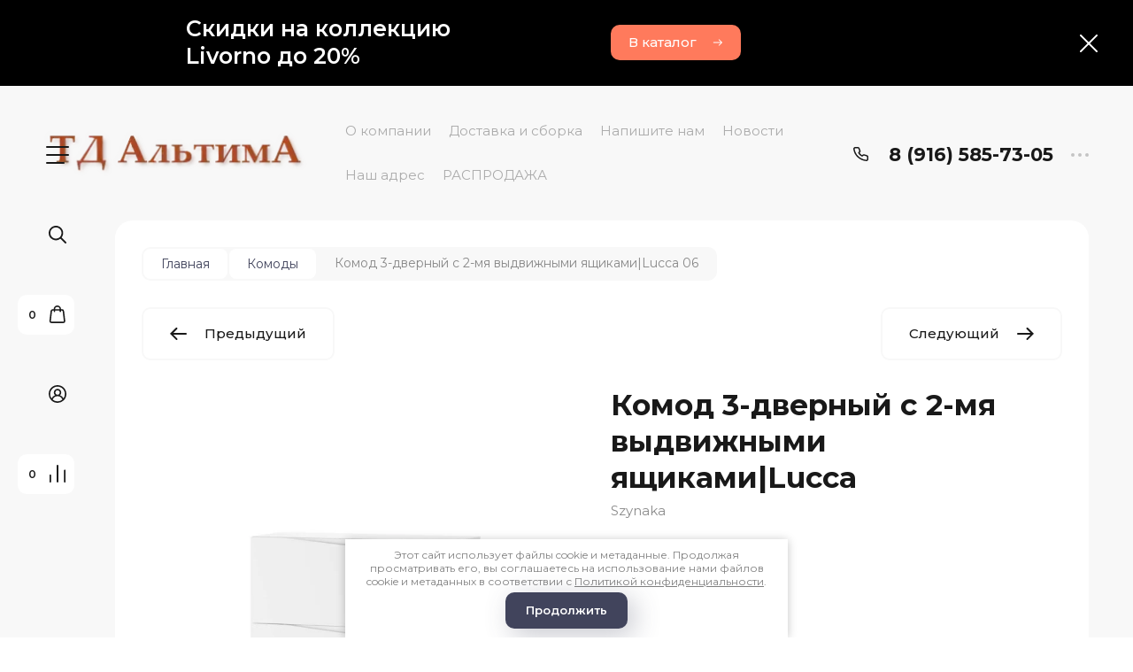

--- FILE ---
content_type: text/html; charset=utf-8
request_url: https://td-alt.ru/magazin/product/komod-3-dvernyj-s-2-mya-vydvizhnymi-yashchikamilucca
body_size: 36602
content:

	<!doctype html>
<html lang="ru">

<head>
<meta charset="utf-8">
<meta name="robots" content="all">
<title>Комод 3-дверный с 2-мя выдвижными ящиками|Lucca</title>
<!-- assets.top -->
<script src="/g/libs/nocopy/1.0.0/nocopy.for.all.js" ></script>
<!-- /assets.top -->

<meta name="description" content="Комод 3-дверный с 2-мя выдвижными ящиками|Lucca">
<meta name="keywords" content="Комод 3-дверный с 2-мя выдвижными ящиками|Lucca">
<meta name="SKYPE_TOOLBAR" content="SKYPE_TOOLBAR_PARSER_COMPATIBLE">
<meta name="viewport" content="width=device-width, initial-scale=1.0, maximum-scale=1.0, user-scalable=no">
<meta name="format-detection" content="telephone=no">
<meta http-equiv="x-rim-auto-match" content="none">


<!-- jquery -->
<!--<script src="/g/libs/jquery/1.10.2/jquery.min.js" charset="utf-8"></script>-->
<script src="/g/libs/jquery/2.2.4/jquery-2.2.4.min.js" charset="utf-8"></script>
<!-- jquery -->

<!-- common js -->
	<link rel="stylesheet" href="/g/css/styles_articles_tpl.css">
<meta name="yandex-verification" content="d795662c2941113d" />
<meta name="google-site-verification" content="uZDtoye9kZVmQMHzUSulTD5itGW5F-C1aqDDHYUPFiA" />

            <!-- 46b9544ffa2e5e73c3c971fe2ede35a5 -->
            <script src='/shared/s3/js/lang/ru.js'></script>
            <script src='/shared/s3/js/common.min.js'></script>
        <link rel='stylesheet' type='text/css' href='/shared/s3/css/calendar.css' /><link rel="stylesheet" href="/g/libs/lightgallery-proxy-to-hs/lightgallery.proxy.to.hs.min.css" media="all" async>
<script src="/g/libs/lightgallery-proxy-to-hs/lightgallery.proxy.to.hs.stub.min.js"></script>
<script src="/g/libs/lightgallery-proxy-to-hs/lightgallery.proxy.to.hs.js" async></script>
<link rel="icon" href="/favicon.ico" type="image/x-icon">
<link rel="apple-touch-icon" href="/touch-icon-iphone.png">
<link rel="apple-touch-icon" sizes="76x76" href="/touch-icon-ipad.png">
<link rel="apple-touch-icon" sizes="120x120" href="/touch-icon-iphone-retina.png">
<link rel="apple-touch-icon" sizes="152x152" href="/touch-icon-ipad-retina.png">
<meta name="msapplication-TileImage" content="/touch-w8-mediumtile.png"/>
<meta name="msapplication-square70x70logo" content="/touch-w8-smalltile.png" />
<meta name="msapplication-square150x150logo" content="/touch-w8-mediumtile.png" />
<meta name="msapplication-wide310x150logo" content="/touch-w8-widetile.png" />
<meta name="msapplication-square310x310logo" content="/touch-w8-largetile.png" />

<!--s3_require-->
<link rel="stylesheet" href="/g/basestyle/1.0.1/user/user.css" type="text/css"/>
<link rel="stylesheet" href="/g/basestyle/1.0.1/user/user.blue.css" type="text/css"/>
<script type="text/javascript" src="/g/basestyle/1.0.1/user/user.js" async></script>
<!--/s3_require-->
<!-- common js -->

<!-- shop init -->
			
		
		
		
			<link rel="stylesheet" type="text/css" href="/g/shop2v2/default/css/theme.less.css">		
			<script type="text/javascript" src="/g/shop2v2/default/js/shop2v2-plugins.js"></script>
		
			<script type="text/javascript" src="/g/shop2v2/default/js/shop2.2.min.js"></script>
		
	<script type="text/javascript">shop2.init({"productRefs": [],"apiHash": {"getPromoProducts":"80c05ad6f128ed7613d3edb7a0e24127","getSearchMatches":"824a6b33164c8a34a348dce39f8df63d","getFolderCustomFields":"32ad82bf2a445ef69a86e9f861e3dbfd","getProductListItem":"c7b349e7ed03578d968bc6d7210c7c18","cartAddItem":"be9c82ce04988b4df300d759b96881b0","cartRemoveItem":"51728bb5a437c45a9cada481090d39d4","cartUpdate":"da62df250fe9920f6086b005ac27bdd5","cartRemoveCoupon":"4cd5ba5fad432649b0b66a2ffc30704b","cartAddCoupon":"4423b243424336c26ac424a46bc9e79a","deliveryCalc":"c019524912b46941732c9c598613b1ec","printOrder":"5fbb4e3224417eb6ea9f30b6b240aff8","cancelOrder":"9f5d216b29cb037f5b313699c81030d2","cancelOrderNotify":"2f3732009ea543fdae341349ada4c171","repeatOrder":"e5a15f196c39e13128b9d0663faed8e3","paymentMethods":"4cc045d79cc5efb728f2d98613f9df4d","compare":"def8338ca8b6fb3ba310bba37e3a6c57"},"hash": null,"verId": 689368,"mode": "product","step": "","uri": "/magazin","IMAGES_DIR": "/d/","my": {"gr_filter_max_count":2,"gr_compare_data_tooltip":"\u0421\u0440\u0430\u0432\u043d\u0438\u0442\u044c","gr_compare_data_added_tooltip":"\u0423\u0434\u0430\u043b\u0438\u0442\u044c","gr_add_to_compare_text":"\u0421\u0440\u0430\u0432\u043d\u0438\u0442\u044c","gr_cart_show_options_text":"\u0411\u043e\u043b\u044c\u0448\u0435","gr_rating_block_title":true,"show_sections":true,"gr_coupon_remodal":false,"gr_card_vertical_slider":true,"buy_alias":"\u0412 \u043a\u043e\u0440\u0437\u0438\u043d\u0443","buy_mod":true,"buy_kind":true,"on_shop2_btn":true,"show_flags_filter":false,"lazy_load_subpages":true,"gr_lazy_load":true,"gr_pagelist_lazy_load":true,"gr_search_range_slider":false,"gr_filter_range_slider":false,"gr_filter_remodal":true,"gr_filter_remodal_btn":"\u0424\u0438\u043b\u044c\u0442\u0440","gr_show_filter_color_btn":true,"gr_show_slider_autoplay":true,"gr_enable_images_settings":true,"gr_vendor_in_thumbs":true,"gr_show_one_click_in_thumbs":true,"gr_product_list_titles":true,"gr_pagelist_only_icons":true,"gr_kinds_slider":true,"gr_show_collcetions_amount":true,"gr_cart_titles":true,"gr_cart_auth_remodal":true,"gr_filter_sorting_title":"\u0421\u043e\u0440\u0442\u0438\u0440\u043e\u0432\u043a\u0430:","gr_by_price_desc":"\u0441\u0430\u043c\u044b\u0435 \u0434\u043e\u0440\u043e\u0433\u0438\u0435","gr_by_price_asc":"\u0441\u0430\u043c\u044b\u0435 \u0434\u0435\u0448\u0435\u0432\u044b\u0435","gr_by_name_asc":"\u043d\u0430\u0437\u0432\u0430\u043d\u0438\u0435 \u043e\u0442 \u0410","gr_by_name_desc":"\u043d\u0430\u0437\u0432\u0430\u043d\u0438\u0435 \u043e\u0442 \u042f","gr_filter_default_sorting":"\u0421\u043e\u0440\u0442\u0438\u0440\u043e\u0432\u0430\u0442\u044c","gr_filter_default_sorting_item":"\u043f\u043e \u0443\u043c\u043e\u043b\u0447\u0430\u043d\u0438\u044e","gr_login_placeholered":true,"gr_search_form_btn":"\u041d\u0430\u0439\u0442\u0438","gr_product_one_click":"\u0411\u044b\u0441\u0442\u0440\u044b\u0439 \u0437\u0430\u043a\u0430\u0437","gr_product_options_btn":"\u0411\u043e\u043b\u044c\u0448\u0435","gr_filter_placeholders":true,"gr_filter_reset_text":"\u0421\u0431\u0440\u043e\u0441\u0438\u0442\u044c","gr_product_mode_h1":true,"gr_options_more_btn":"\u0411\u043e\u043b\u044c\u0448\u0435","gr_pluso_title":"\u041f\u043e\u0434\u0435\u043b\u0438\u0442\u044c\u0441\u044f","gr_cart_total_title":"\u0420\u0430\u0441\u0447\u0435\u0442","gr_product_page_version":"global:shop2.2.120-4-product.tpl","gr_product_list_thumbs":"global:shop2.2.120-4-product-list-thumbs.tpl","gr_collections_blocks":"global:shop2.2.120-4-product-item-collections-blocks.tpl","gr_cart_page_version":"global:shop2.2.120-4-cart.tpl","collection_mod_width":500,"collection_mod_height":500,"collection_image_width":500,"collection_image_height":500,"gr_hide_no_amount_rating":true,"gr_show_collections_compare":true,"gr_shop2_msg":true,"gr_main_blocks_version":"global:shop2.2.120-4-main-blocks.tpl","gr_collections_item":"global:shop2.2.120-4-product-item-collections.tpl","gr_selected_theme":"7","new_instagram_fix":true},"shop2_cart_order_payments": 1,"cf_margin_price_enabled": 0,"maps_yandex_key":"","maps_google_key":""});shop2.facets.enabled = true;</script>
<!-- shop init -->

<!-- theme styles -->


	
		    <link rel="stylesheet" href="/g/templates/shop2/2.120.2/2.2.120-4/themes/theme7/colors.css">
	
	<link rel="stylesheet" href="/g/templates/shop2/2.120.2/2.2.120-4/css/theme.scss.css">


<link rel="stylesheet" href="/g/templates/shop2/2.120.2/2.2.120-4/css/global_styles.css">
<!-- theme styles -->



<link rel="stylesheet" href="/t/v883/images/seo_styless.scss.css">
<script src="/g/libs/timer/js/timer.js" charset="utf-8"></script>

</head><body class="site">
	
		
	<svg width="0" height="0" class="hidden" style="display: none;">
  <symbol viewBox="0 0 15 15" xmlns="http://www.w3.org/2000/svg" id="action_icon">
    <path d="M14.813 7.952a.639.639 0 0 0 0-.904l-.532-.53a.614.614 0 0 1-.125-.718l.281-.686c.126-.343-.03-.717-.343-.842l-.688-.28A.64.64 0 0 1 13 3.399v-.748a.66.66 0 0 0-.656-.655h-.75A.64.64 0 0 1 11 1.59l-.281-.686c-.125-.343-.5-.499-.844-.343l-.688.281A.74.74 0 0 1 8.47.717l-.531-.53a.642.642 0 0 0-.907 0L6.5.717a.618.618 0 0 1-.719.125l-.687-.28c-.313-.125-.719.03-.844.342l-.281.686a.64.64 0 0 1-.594.406h-.719A.66.66 0 0 0 2 2.65v.748a.64.64 0 0 1-.406.593l-.688.28a.617.617 0 0 0-.344.842l.282.686c.094.25.031.53-.125.718l-.531.53a.639.639 0 0 0 0 .904l.53.53c.188.187.25.468.126.718l-.281.686c-.125.312.03.717.343.842l.688.28A.64.64 0 0 1 2 11.6v.748a.66.66 0 0 0 .656.655h.75c.25 0 .5.156.594.406l.281.686a.61.61 0 0 0 .844.343l.688-.281a.74.74 0 0 1 .718.125l.532.53c.25.25.656.25.906 0l.531-.53a.618.618 0 0 1 .719-.125l.687.28c.313.125.719-.03.844-.342l.281-.686a.64.64 0 0 1 .594-.406h.75a.66.66 0 0 0 .656-.655V11.6a.64.64 0 0 1 .406-.593l.688-.28c.344-.125.5-.53.344-.842l-.281-.686a.735.735 0 0 1 .124-.718l.5-.53zM5.624 4.678a.92.92 0 0 1 .938.935.92.92 0 0 1-.938.936.92.92 0 0 1-.938-.936.92.92 0 0 1 .938-.935zm3.75 5.613a.92.92 0 0 1-.938-.935.92.92 0 0 1 .938-.936.92.92 0 0 1 .938.936.92.92 0 0 1-.938.935zm.75-4.553L5.75 10.104a.618.618 0 0 1-.438.187.618.618 0 0 1-.437-.187.602.602 0 0 1 0-.873L9.25 4.865c.25-.25.625-.25.875 0s.25.624 0 .873z"></path>
  </symbol>
  <symbol viewBox="0 0 22 24" xmlns="http://www.w3.org/2000/svg" id="buy_btn_icon">
    <path fill-rule="evenodd" clip-rule="evenodd" d="M10.751 2a3 3 0 0 0-3 3h6a3 3 0 0 0-3-3zm3 5v1a1 1 0 1 0 2 0V7h1.222a1 1 0 0 1 .993.883l1.53 13A1 1 0 0 1 18.501 22H3a1 1 0 0 1-.993-1.117l1.53-13A1 1 0 0 1 4.53 7h1.22v1a1 1 0 1 0 2 0V7h6zm-8-2H4.53a3 3 0 0 0-2.98 2.65l-1.53 13A3 3 0 0 0 3 24h15.502a3 3 0 0 0 2.98-3.35l-1.53-13A3 3 0 0 0 16.972 5h-1.22a5 5 0 0 0-10 0z"></path>
  </symbol>
  <symbol viewBox="0 0 20 20" xmlns="http://www.w3.org/2000/svg" id="close_btn_icon">
    <path fill-rule="evenodd" clip-rule="evenodd" d="M.293.293a1 1 0 0 1 1.414 0L10 8.586 18.293.293a1 1 0 1 1 1.414 1.414L11.414 10l8.293 8.293a1 1 0 0 1-1.414 1.414L10 11.414l-8.293 8.293a1 1 0 0 1-1.414-1.414L8.586 10 .293 1.707a1 1 0 0 1 0-1.414z"></path>
  </symbol>
  <symbol viewBox="0 0 20 24" xmlns="http://www.w3.org/2000/svg" id="filter_btn">
    <path fill-rule="evenodd" clip-rule="evenodd" d="M2.072 3.5c.042.036.1.082.184.137.333.219.881.454 1.648.667C5.423 4.726 7.579 5 10 5c2.421 0 4.577-.274 6.096-.696.767-.213 1.315-.448 1.648-.667.083-.055.142-.1.184-.137a1.633 1.633 0 0 0-.184-.137c-.333-.219-.881-.454-1.648-.667C14.577 2.274 12.421 2 10 2c-2.421 0-4.577.274-6.096.696-.767.213-1.315.448-1.648.667a1.64 1.64 0 0 0-.184.137zM18 5.756c-.414.18-.876.339-1.368.475C14.893 6.714 12.549 7 10 7c-2.55 0-4.893-.286-6.632-.769A10.391 10.391 0 0 1 2 5.756v1.001a2 2 0 0 0 .586 1.415L9 14.586V21a1 1 0 1 0 2 0v-6.414l6.414-6.414A2 2 0 0 0 18 6.757v-1zM20 3.5v3.257a4 4 0 0 1-1.172 2.829L13 15.414V21a3 3 0 1 1-6 0v-5.586L1.172 9.586A4 4 0 0 1 0 6.757V3.5c0-.866.621-1.456 1.158-1.809.578-.38 1.348-.683 2.21-.922C5.107.286 7.451 0 10 0c2.55 0 4.893.286 6.632.769.862.24 1.632.543 2.21.922C19.379 2.044 20 2.634 20 3.5z"></path>
  </symbol>
  <symbol viewBox="0 0 13 13" xmlns="http://www.w3.org/2000/svg" id="gift_icon">
    <path d="M5.571 7.744v4.329a.911.911 0 0 1-.928.927H2.476A1.53 1.53 0 0 1 .93 11.454v-3.71c0-.525.402-.927.928-.927h2.786c.526 0 .928.402.928.927zm1.858 0v4.329c0 .525.402.927.928.927h2.167a1.53 1.53 0 0 0 1.547-1.546v-3.71a.911.911 0 0 0-.928-.927H8.357a.911.911 0 0 0-.928.927zm4.642-5.564H8.048l.835-.835c.31-.31.31-.804 0-1.082-.31-.31-.804-.31-1.083 0L6.5 1.53 5.2.232c-.31-.31-.805-.31-1.083 0-.31.309-.31.804 0 1.082l.835.866H.93a.911.911 0 0 0-.93.927v1.546c0 .525.402.927.929.927H12.07a.911.911 0 0 0 .93-.927V3.107a.911.911 0 0 0-.929-.927z"></path>
  </symbol>
  <symbol viewBox="0 0 14 20" xmlns="http://www.w3.org/2000/svg" id="lazy_btn_icon">
    <path fill-rule="evenodd" clip-rule="evenodd" d="M7 0c.525 0 .95.407.95.91v15.986l4.427-4.233a.981.981 0 0 1 1.345 0 .881.881 0 0 1 0 1.285l-6.05 5.786a.981.981 0 0 1-1.344 0l-6.05-5.786a.881.881 0 0 1 0-1.285.981.981 0 0 1 1.345 0l4.426 4.233V.91C6.05.407 6.475 0 7 0z"></path>
  </symbol>
  <symbol viewBox="0 0 12 2" xmlns="http://www.w3.org/2000/svg" id="minus_icon_btn">
    <path fill-rule="evenodd" clip-rule="evenodd" d="M0 1a1 1 0 0 1 1-1h10a1 1 0 1 1 0 2H1a1 1 0 0 1-1-1z"></path>
  </symbol>
  <symbol viewBox="0 0 22 24" xmlns="http://www.w3.org/2000/svg" id="notavailable_btn_icon">
    <path fill-rule="evenodd" clip-rule="evenodd" d="M10.751 2a3 3 0 0 0-3 3h6a3 3 0 0 0-3-3zm3 5v1a1 1 0 1 0 2 0V7h1.222a1 1 0 0 1 .993.883l1.53 13A1 1 0 0 1 18.501 22H3a1 1 0 0 1-.993-1.117l1.53-13A1 1 0 0 1 4.53 7h1.22v1a1 1 0 1 0 2 0V7h6zm-8-2H4.53a3 3 0 0 0-2.98 2.65l-1.53 13A3 3 0 0 0 3 24h15.502a3 3 0 0 0 2.98-3.35l-1.53-13A3 3 0 0 0 16.972 5h-1.22a5 5 0 0 0-10 0z"></path>
  </symbol>
  <symbol viewBox="0 0 24 24" xmlns="http://www.w3.org/2000/svg" id="onrequest_btn_icon">
    <path fill-rule="evenodd" clip-rule="evenodd" d="M12 2C6.477 2 2 6.477 2 12s4.477 10 10 10 10-4.477 10-10S17.523 2 12 2zM0 12C0 5.373 5.373 0 12 0s12 5.373 12 12-5.373 12-12 12S0 18.627 0 12zm12-6a1 1 0 0 1 1 1v4.52l4.625 3.7a1 1 0 1 1-1.25 1.56L11 12.48V7a1 1 0 0 1 1-1z"></path>
  </symbol>
  <symbol viewBox="0 0 19 14" xmlns="http://www.w3.org/2000/svg" id="pagelist_next">
    <path fill-rule="evenodd" clip-rule="evenodd" d="M10.879.293a1 1 0 0 0 0 1.414L15.172 6H1a1 1 0 0 0 0 2h14.172l-4.293 4.293a1 1 0 0 0 1.414 1.414L19 7 12.293.293a1 1 0 0 0-1.414 0z"></path>
  </symbol>
  <symbol viewBox="0 0 19 14" xmlns="http://www.w3.org/2000/svg" id="pagelist_prev">
    <path fill-rule="evenodd" clip-rule="evenodd" d="M8.121.293a1 1 0 0 1 0 1.414L3.828 6H18a1 1 0 1 1 0 2H3.828l4.293 4.293a1 1 0 1 1-1.414 1.414L0 7 6.707.293a1 1 0 0 1 1.414 0z"></path>
  </symbol>
  <symbol viewBox="0 0 12 12" xmlns="http://www.w3.org/2000/svg" id="plus_icon_btn">
    <path fill-rule="evenodd" clip-rule="evenodd" d="M7 1a1 1 0 0 0-2 0v4H1a1 1 0 0 0 0 2h4v4a1 1 0 1 0 2 0V7h4a1 1 0 1 0 0-2H7V1z"></path>
  </symbol>
  <symbol viewBox="0 0 17 15" xmlns="http://www.w3.org/2000/svg" id="product_list_price">
    <path fill-rule="evenodd" clip-rule="evenodd" d="M0 1.5A1.5 1.5 0 0 1 1.5 0h14a1.5 1.5 0 0 1 0 3h-14A1.5 1.5 0 0 1 0 1.5zm0 6A1.5 1.5 0 0 1 1.5 6h14a1.5 1.5 0 0 1 0 3h-14A1.5 1.5 0 0 1 0 7.5zm0 6A1.5 1.5 0 0 1 1.5 12h14a1.5 1.5 0 0 1 0 3h-14A1.5 1.5 0 0 1 0 13.5z"></path>
  </symbol>
  <symbol viewBox="0 0 17 15" xmlns="http://www.w3.org/2000/svg" id="product_list_simple">
    <path fill-rule="evenodd" clip-rule="evenodd" d="M0 1.5A1.5 1.5 0 0 1 1.5 0h4a1.5 1.5 0 1 1 0 3h-4A1.5 1.5 0 0 1 0 1.5zm10 0A1.5 1.5 0 0 1 11.5 0h4a1.5 1.5 0 0 1 0 3h-4A1.5 1.5 0 0 1 10 1.5zm-10 6A1.5 1.5 0 0 1 1.5 6h4a1.5 1.5 0 1 1 0 3h-4A1.5 1.5 0 0 1 0 7.5zm10 0A1.5 1.5 0 0 1 11.5 6h4a1.5 1.5 0 0 1 0 3h-4A1.5 1.5 0 0 1 10 7.5zm-10 6A1.5 1.5 0 0 1 1.5 12h4a1.5 1.5 0 0 1 0 3h-4A1.5 1.5 0 0 1 0 13.5zm10 0a1.5 1.5 0 0 1 1.5-1.5h4a1.5 1.5 0 0 1 0 3h-4a1.5 1.5 0 0 1-1.5-1.5z"></path>
  </symbol>
  <symbol viewBox="0 0 15 15" xmlns="http://www.w3.org/2000/svg" id="product_list_thumbs">
    <path fill-rule="evenodd" clip-rule="evenodd" d="M1.5 0A1.5 1.5 0 0 1 3 1.5v3a1.5 1.5 0 1 1-3 0v-3A1.5 1.5 0 0 1 1.5 0zm6 0A1.5 1.5 0 0 1 9 1.5v3a1.5 1.5 0 1 1-3 0v-3A1.5 1.5 0 0 1 7.5 0zm6 0A1.5 1.5 0 0 1 15 1.5v3a1.5 1.5 0 0 1-3 0v-3A1.5 1.5 0 0 1 13.5 0zm-12 9A1.5 1.5 0 0 1 3 10.5v3a1.5 1.5 0 0 1-3 0v-3A1.5 1.5 0 0 1 1.5 9zm6 0A1.5 1.5 0 0 1 9 10.5v3a1.5 1.5 0 0 1-3 0v-3A1.5 1.5 0 0 1 7.5 9zm6 0a1.5 1.5 0 0 1 1.5 1.5v3a1.5 1.5 0 0 1-3 0v-3A1.5 1.5 0 0 1 13.5 9z"></path>
  </symbol>
  <symbol viewBox="0 0 12 10" xmlns="http://www.w3.org/2000/svg" id="sort_param_asc">
    <path d="M11 10H1a1 1 0 0 1 0-2h10a1 1 0 0 1 0 2zM6 6H1a1 1 0 0 1 0-2h5a1 1 0 0 1 0 2zm0-4H1a1 1 0 0 1 0-2h5a1 1 0 0 1 0 2z"></path>
  </symbol>
  <symbol viewBox="0 0 12 10" xmlns="http://www.w3.org/2000/svg" id="sort_param_desc">
    <path d="M11 2H1a1 1 0 0 1 0-2h10a1 1 0 0 1 0 2zM1 4h5a1 1 0 0 1 0 2H1a1 1 0 0 1 0-2zm0 4h5a1 1 0 0 1 0 2H1a1 1 0 0 1 0-2z"></path>
  </symbol>
  <symbol viewBox="0 0 9 18" xmlns="http://www.w3.org/2000/svg" id="z_address_icon">
    <path fill-rule="evenodd" clip-rule="evenodd" d="M4.5 1.5a3 3 0 1 0 0 6 3 3 0 0 0 0-6zM0 4.5a4.5 4.5 0 1 1 5.25 4.438v8.312a.75.75 0 0 1-1.5 0V8.938A4.501 4.501 0 0 1 0 4.5z"></path>
  </symbol>
  <symbol viewBox="0 0 26 20" xmlns="http://www.w3.org/2000/svg" id="z_burger_btn">
    <path fill-rule="evenodd" clip-rule="evenodd" d="M0 1a1 1 0 0 1 1-1h24a1 1 0 1 1 0 2H1a1 1 0 0 1-1-1zm0 9a1 1 0 0 1 1-1h24a1 1 0 1 1 0 2H1a1 1 0 0 1-1-1zm0 9a1 1 0 0 1 1-1h19a1 1 0 1 1 0 2H1a1 1 0 0 1-1-1z"></path>
  </symbol>
  <symbol viewBox="0 0 20 24" xmlns="http://www.w3.org/2000/svg" id="z_cart_delete">
    <path fill-rule="evenodd" clip-rule="evenodd" d="M9 2a1 1 0 0 0-1 1v1h4V3a1 1 0 0 0-1-1H9zm5 2V3a3 3 0 0 0-3-3H9a3 3 0 0 0-3 3v1H1a1 1 0 0 0 0 2h.105l1.703 15.331A3 3 0 0 0 5.79 24h8.42a3 3 0 0 0 2.982-2.669L18.895 6H19a1 1 0 1 0 0-2h-5zm2.883 2H3.117l1.68 15.11a1 1 0 0 0 .993.89h8.42a1 1 0 0 0 .994-.89L16.883 6zM8 9a1 1 0 0 1 1 1v8a1 1 0 1 1-2 0v-8a1 1 0 0 1 1-1zm4 0a1 1 0 0 1 1 1v8a1 1 0 1 1-2 0v-8a1 1 0 0 1 1-1z"></path>
  </symbol>
  <symbol viewBox="0 0 22 24" xmlns="http://www.w3.org/2000/svg" id="z_cart_icon">
    <path fill-rule="evenodd" clip-rule="evenodd" d="M11 2a3 3 0 0 0-3 3h6a3 3 0 0 0-3-3zm3 5v1a1 1 0 1 0 2 0V7h1.221a1 1 0 0 1 .994.883l1.53 13A1 1 0 0 1 18.75 22H3.249a1 1 0 0 1-.993-1.117l1.53-13A1 1 0 0 1 4.778 7H6v1a1 1 0 1 0 2 0V7h6zM6 5H4.779a3 3 0 0 0-2.98 2.65l-1.53 13A3 3 0 0 0 3.25 24h15.502a3 3 0 0 0 2.98-3.35l-1.53-13A3 3 0 0 0 17.221 5H16A5 5 0 1 0 6 5z"></path>
  </symbol>
  <symbol viewBox="0 0 20 20" xmlns="http://www.w3.org/2000/svg" id="z_close_btn">
    <path fill-rule="evenodd" clip-rule="evenodd" d="M.293.293a1 1 0 0 1 1.414 0L10 8.586 18.293.293a1 1 0 1 1 1.414 1.414L11.414 10l8.293 8.293a1 1 0 0 1-1.414 1.414L10 11.414l-8.293 8.293a1 1 0 0 1-1.414-1.414L8.586 10 .293 1.707a1 1 0 0 1 0-1.414z"></path>
  </symbol>
  <symbol viewBox="0 0 20 22" xmlns="http://www.w3.org/2000/svg" id="z_compare_icon">
    <path fill-rule="evenodd" clip-rule="evenodd" d="M10 0a1 1 0 0 1 1 1v20a1 1 0 1 1-2 0V1a1 1 0 0 1 1-1zm9 6a1 1 0 0 1 1 1v14a1 1 0 1 1-2 0V7a1 1 0 0 1 1-1zM1 12a1 1 0 0 1 1 1v8a1 1 0 1 1-2 0v-8a1 1 0 0 1 1-1z"></path>
  </symbol>
  <symbol viewBox="0 0 12 12" xmlns="http://www.w3.org/2000/svg" id="z_coupon_plus">
    <path fill-rule="evenodd" clip-rule="evenodd" d="M6 0a1 1 0 0 1 1 1v4h4a1 1 0 1 1 0 2H7v4a1 1 0 1 1-2 0V7H1a1 1 0 0 1 0-2h4V1a1 1 0 0 1 1-1z"></path>
  </symbol>
  <symbol viewBox="0 0 24 24" xmlns="http://www.w3.org/2000/svg" id="z_dog_icon">
    <path fill-rule="evenodd" clip-rule="evenodd" d="M12 2C6.477 2 2 6.477 2 12s4.477 10 10 10a1 1 0 1 1 0 2C5.373 24 0 18.627 0 12S5.373 0 12 0s12 5.373 12 12v2a4 4 0 0 1-7.49 1.957A6 6 0 1 1 16 7.528V7a1 1 0 1 1 2 0v7a2 2 0 1 0 4 0v-2c0-5.523-4.477-10-10-10zm4 10a4 4 0 1 0-8 0 4 4 0 0 0 8 0z"></path>
  </symbol>
  <symbol viewBox="0 0 24 20" xmlns="http://www.w3.org/2000/svg" id="z_good_icon">
    <path fill-rule="evenodd" clip-rule="evenodd" d="M14.457 2.041a1.06 1.06 0 0 0-1.263.595l-1.776 4.06a6.41 6.41 0 0 1-1.359 1.936 5.772 5.772 0 0 1-1.102.857c.028.167.043.337.043.511v6.72c1.966.5 3.465.777 4.875.854 1.58.087 3.093-.078 5.064-.521a1.932 1.932 0 0 0 1.452-1.52l1.15-5.752a1 1 0 0 0-.98-1.196h-3.88a2 2 0 0 1-1.973-2.329l.503-3.021a1.06 1.06 0 0 0-.754-1.194zM8.5 18.657c2.026.515 3.67.827 5.264.915 1.817.099 3.52-.097 5.613-.568 1.53-.345 2.673-1.575 2.974-3.08l1.15-5.75a3 3 0 0 0-2.942-3.59h-3.88l.504-3.02-.986-.165.986.164a3.06 3.06 0 0 0-5.822-1.73l-1.776 4.06a4.42 4.42 0 0 1-1.608 1.851A2.99 2.99 0 0 0 6 7H3a3 3 0 0 0-3 3v7a3 3 0 0 0 3 3h3a2.996 2.996 0 0 0 2.5-1.343zM3 9a1 1 0 0 0-1 1v7a1 1 0 0 0 1 1h3a1 1 0 0 0 1-1v-7a.999.999 0 0 0-1-1H3z"></path>
  </symbol>
  <symbol viewBox="0 0 24 24" xmlns="http://www.w3.org/2000/svg" id="z_login_icon">
    <path fill-rule="evenodd" clip-rule="evenodd" d="M12 2C6.477 2 2 6.477 2 12c0 2.217.72 4.265 1.942 5.924a9.055 9.055 0 0 1 4.644-4.26A4.976 4.976 0 0 1 6.982 10c0-2.766 2.25-5 5.018-5 2.767 0 5.018 2.234 5.018 5a4.977 4.977 0 0 1-1.604 3.665 9.055 9.055 0 0 1 4.644 4.259A9.952 9.952 0 0 0 22 12c0-5.523-4.477-10-10-10zm6.584 17.526A7.038 7.038 0 0 0 12 15a7.038 7.038 0 0 0-6.584 4.526A9.958 9.958 0 0 0 12 22a9.958 9.958 0 0 0 6.584-2.474zM0 12C0 5.373 5.373 0 12 0s12 5.373 12 12c0 3.338-1.364 6.359-3.562 8.533A11.965 11.965 0 0 1 12 24c-3.29 0-6.271-1.325-8.438-3.467A11.966 11.966 0 0 1 0 12zm12-5a3.009 3.009 0 0 0-3.018 3c0 1.653 1.347 3 3.018 3a3.01 3.01 0 0 0 3.018-3c0-1.653-1.347-3-3.018-3z"></path>
  </symbol>
  <symbol viewBox="0 0 6 5" xmlns="http://www.w3.org/2000/svg" id="z_mark_icon">
    <path fill-rule="evenodd" clip-rule="evenodd" d="M5.854.146a.5.5 0 0 1 0 .708L2 4.707.146 2.854a.5.5 0 1 1 .708-.708L2 3.293 5.146.146a.5.5 0 0 1 .708 0z"></path>
  </symbol>
  <symbol viewBox="0 0 12 9" xmlns="http://www.w3.org/2000/svg" id="z_min_left_arrow">
    <path fill-rule="evenodd" clip-rule="evenodd" d="M7.146.646a.5.5 0 0 1 .708 0L11.707 4.5 7.854 8.354a.5.5 0 1 1-.708-.708L9.793 5H.5a.5.5 0 0 1 0-1h9.293L7.146 1.354a.5.5 0 0 1 0-.708z"></path>
  </symbol>
  <symbol viewBox="0 0 7 11" xmlns="http://www.w3.org/2000/svg" id="z_more_btn">
    <path fill-rule="evenodd" clip-rule="evenodd" d="M3.5.5A.5.5 0 0 1 4 1v7.793l2.146-2.147a.5.5 0 1 1 .708.708L3.5 10.707.146 7.354a.5.5 0 1 1 .708-.708L3 8.793V1a.5.5 0 0 1 .5-.5z"></path>
  </symbol>
  <symbol viewBox="0 0 20 4" fill="none" xmlns="http://www.w3.org/2000/svg" id="z_more_contact_btn">
    <path d="M4 2a2 2 0 1 1-4 0 2 2 0 0 1 4 0zm8 0a2 2 0 1 1-4 0 2 2 0 0 1 4 0zm8 0a2 2 0 1 1-4 0 2 2 0 0 1 4 0z" fill="#C4C4C4"></path>
  </symbol>
  <symbol viewBox="0 0 17 16" xmlns="http://www.w3.org/2000/svg" id="z_phone_icon">
    <path fill-rule="evenodd" clip-rule="evenodd" d="M2.258 1.46c-.451 0-.737.332-.703.657.69 6.555 6.231 11.77 13.196 12.42a.647.647 0 0 0 .697-.663v-2.598a.735.735 0 0 0-.53-.693l-2.685-.842a.81.81 0 0 0-.794.176l-.43.405a1.609 1.609 0 0 1-1.953.177C7.59 9.554 6.734 8.755 5.823 7.464c-.412-.584-.304-1.342.2-1.817l.44-.413a.7.7 0 0 0 .187-.748L5.755 1.96a.773.773 0 0 0-.736-.5H2.26zm-2.247.8C-.124.98.996 0 2.258 0H5.02c1.002 0 1.892.603 2.209 1.498l.894 2.526a2.1 2.1 0 0 1-.562 2.242l-.432.407c.783 1.107 1.488 1.771 2.79 2.611l.424-.4a2.432 2.432 0 0 1 2.382-.529l2.684.843c.95.298 1.592 1.135 1.592 2.078v2.598c0 1.189-1.041 2.243-2.402 2.116C6.898 15.27.775 9.508.011 2.26z"></path>
  </symbol>
  <symbol viewBox="0 0 22 22" xmlns="http://www.w3.org/2000/svg" id="z_pluso">
    <path fill-rule="evenodd" clip-rule="evenodd" d="M18 2a2 2 0 1 0 0 4 2 2 0 0 0 0-4zm-4 2a4 4 0 1 1 .983 2.626l-7.071 3.536a4.012 4.012 0 0 1 0 1.676l7.071 3.536a4 4 0 1 1-.895 1.788l-7.071-3.536a4 4 0 1 1 0-5.253l7.071-3.535A4.015 4.015 0 0 1 14 4zM4 9a2 2 0 1 0 0 4 2 2 0 0 0 0-4zm14 7a2 2 0 1 0-.001 4A2 2 0 0 0 18 16z"></path>
  </symbol>
  <symbol viewBox="0 0 22 22" xmlns="http://www.w3.org/2000/svg" id="z_quick_btn">
    <path fill-rule="evenodd" clip-rule="evenodd" d="M14 2a1 1 0 1 1 0-2h7a1 1 0 0 1 1 1v7a1 1 0 1 1-2 0V3.414l-5.293 5.293a1 1 0 1 1-1.414-1.414L18.586 2H14zM1 13a1 1 0 0 1 1 1v4.586l5.293-5.293a1 1 0 0 1 1.414 1.414L3.414 20H8a1 1 0 1 1 0 2H1a1 1 0 0 1-1-1v-7a1 1 0 0 1 1-1z"></path>
  </symbol>
  <symbol viewBox="0 0 23 20" xmlns="http://www.w3.org/2000/svg" id="z_recalcult">
    <path fill-rule="evenodd" clip-rule="evenodd" d="M13 2a8 8 0 0 0-8 8v.586l1.293-1.293a1 1 0 0 1 1.414 1.414L4 14.414.293 10.707a1 1 0 1 1 1.414-1.414L3 10.586V10C3 4.477 7.477 0 13 0s10 4.477 10 10-4.477 10-10 10a1 1 0 1 1 0-2 8 8 0 1 0 0-16z"></path>
  </symbol>
  <symbol viewBox="0 0 32 20" xmlns="http://www.w3.org/2000/svg" id="z_reviews_icon">
    <path d="M14 17v-7a3 3 0 0 0-3-3H7.723a1 1 0 0 1-.868-1.496l1.863-3.26A1.5 1.5 0 0 0 7.415 0H5.161a2 2 0 0 0-1.737 1.008L1.318 4.694A10 10 0 0 0 0 9.656V17a3 3 0 0 0 3 3h8a3 3 0 0 0 3-3zm18 0v-7a3 3 0 0 0-3-3h-3.277a1 1 0 0 1-.868-1.496l1.863-3.26A1.5 1.5 0 0 0 25.415 0h-2.254a2 2 0 0 0-1.737 1.008l-2.106 3.686A10 10 0 0 0 18 9.656V17a3 3 0 0 0 3 3h8a3 3 0 0 0 3-3z"></path>
  </symbol>
  <symbol viewBox="0 0 22 22" xmlns="http://www.w3.org/2000/svg" id="z_search_icon">
    <path fill-rule="evenodd" clip-rule="evenodd" d="M9 2a7 7 0 1 0 0 14A7 7 0 0 0 9 2zM0 9a9 9 0 1 1 16.032 5.618l5.675 5.675a1 1 0 0 1-1.414 1.414l-5.675-5.675A9 9 0 0 1 0 9z"></path>
  </symbol>
  <symbol viewBox="0 0 22 22" xmlns="http://www.w3.org/2000/svg" id="z_search_param">
    <path fill-rule="evenodd" clip-rule="evenodd" d="M8 2a3 3 0 1 0 0 6 3 3 0 0 0 0-6zM3.1 4a5.002 5.002 0 0 1 9.8 0H21a1 1 0 1 1 0 2h-8.1a5.002 5.002 0 0 1-9.8 0H1a1 1 0 0 1 0-2h2.1zM17 14a3 3 0 1 0 0 6 3 3 0 0 0 0-6zm-4.9 2a5.002 5.002 0 0 1 9.9 1 5 5 0 0 1-9.9 1H1a1 1 0 1 1 0-2h11.1z"></path>
  </symbol>
  <symbol viewBox="0 0 19 14" xmlns="http://www.w3.org/2000/svg" id="z_slider_arrow_left">
    <path fill-rule="evenodd" clip-rule="evenodd" d="M8.121.293a1 1 0 0 1 0 1.414L3.828 6H18a1 1 0 1 1 0 2H3.828l4.293 4.293a1 1 0 1 1-1.414 1.414L0 7 6.707.293a1 1 0 0 1 1.414 0z"></path>
  </symbol>
  <symbol viewBox="0 0 19 14" xmlns="http://www.w3.org/2000/svg" id="z_slider_arrow_right">
    <path fill-rule="evenodd" clip-rule="evenodd" d="M10.879.293a1 1 0 0 0 0 1.414L15.172 6H1a1 1 0 0 0 0 2h14.172l-4.293 4.293a1 1 0 0 0 1.414 1.414L19 7 12.293.293a1 1 0 0 0-1.414 0z"></path>
  </symbol>
  <symbol viewBox="0 0 22 23" xmlns="http://www.w3.org/2000/svg" id="z_speaker_icon">
    <path fill-rule="evenodd" clip-rule="evenodd" d="M17 3.226c0-.3-.362-.45-.574-.237C13.93 5.483 11.463 7 7.74 7H3a1 1 0 0 0-1 1v4a1 1 0 0 0 1 1h4.741a13 13 0 0 1 .28.003c3.571.074 5.978 1.582 8.405 4.009a.336.336 0 0 0 .574-.238V3.226zM19 7V3.226c0-2.081-2.517-3.124-3.989-1.652C12.745 3.842 10.755 5 7.742 5H3a3 3 0 0 0-3 3v4a3 3 0 0 0 3 3h.22l1.442 5.773a2.94 2.94 0 1 0 5.705-1.427L9.31 15.117c2.182.346 3.848 1.455 5.701 3.309 1.472 1.472 3.989.43 3.989-1.652V13a3 3 0 1 0 0-6zm0 2v2a1 1 0 1 0 0-2zM7.219 15H5.28l1.322 5.288a.94.94 0 1 0 1.824-.456L7.219 15z"></path>
  </symbol>
  <symbol viewBox="0 0 24 23" xmlns="http://www.w3.org/2000/svg" id="z_submit_icon">
    <path fill-rule="evenodd" clip-rule="evenodd" d="M21.157 3.398c.35-.827-.484-1.66-1.31-1.31L3.47 9.016c-.861.365-.796 1.606.098 1.878l5.203 1.583c.144.044.285.1.419.163l5.103-5.102a1 1 0 1 1 1.414 1.414l-5.103 5.102c.065.135.12.275.163.42l1.584 5.203c.272.894 1.513.959 1.877.098l6.929-16.377zM19.067.246c2.482-1.05 4.982 1.45 3.932 3.932L16.07 20.554c-1.093 2.583-4.816 2.388-5.633-.295l-1.583-5.203a.999.999 0 0 0-.666-.665l-5.202-1.584C.303 11.991.108 8.267 2.69 7.174L19.067.246l.388.918-.388-.918z"></path>
  </symbol>
  <symbol viewBox="0 0 16 24" xmlns="http://www.w3.org/2000/svg" id="z_up_arrow">
    <path fill-rule="evenodd" clip-rule="evenodd" d="M8 .586l7.707 7.707a1 1 0 0 1-1.414 1.414L9 4.414V23a1 1 0 1 1-2 0V4.414L1.707 9.707A1 1 0 1 1 .293 8.293L8 .586z"></path>
  </symbol>
  <symbol viewBox="0 0 28 28" xmlns="http://www.w3.org/2000/svg" id="z_zoom_btn">
    <path fill-rule="evenodd" clip-rule="evenodd" d="M0 0h8a1 1 0 0 1 0 2H3.414l8.293 8.293a1 1 0 0 1-1.414 1.414L2 3.414V8a1 1 0 0 1-2 0V0zm19 1a1 1 0 0 1 1-1h8v8a1 1 0 1 1-2 0V3.414l-8.293 8.293a1 1 0 0 1-1.414-1.414L24.586 2H20a1 1 0 0 1-1-1zm-7.293 15.293a1 1 0 0 1 0 1.414L3.414 26H8a1 1 0 1 1 0 2H0v-8a1 1 0 1 1 2 0v4.586l8.293-8.293a1 1 0 0 1 1.414 0zm4.586 0a1 1 0 0 1 1.414 0L26 24.586V20a1 1 0 1 1 2 0v8h-8a1 1 0 1 1 0-2h4.586l-8.293-8.293a1 1 0 0 1 0-1.414z"></path>
  </symbol>
  <symbol viewBox="0 0 22 22" xmlns="http://www.w3.org/2000/svg" id="z_zoom_min_btn">
    <path fill-rule="evenodd" clip-rule="evenodd" d="M14 2a1 1 0 1 1 0-2h7a1 1 0 0 1 1 1v7a1 1 0 1 1-2 0V3.414l-5.293 5.293a1 1 0 1 1-1.414-1.414L18.586 2H14zM1 13a1 1 0 0 1 1 1v4.586l5.293-5.293a1 1 0 0 1 1.414 1.414L3.414 20H8a1 1 0 1 1 0 2H1a1 1 0 0 1-1-1v-7a1 1 0 0 1 1-1z"></path>
  </symbol>
</svg>	
	<div class="gr-tooltip"></div>
	<div class="site__wrapper">
		
			    	<a href="/magazin/compare" target="_blank" class="mobile-fixed__compare_btn compare_block_1 compare-block">
	    		
	    		<span class="compare-block__amount">0</span>
	    		
	    		<span class="mobile-fixed__comp_icon">
		    		<svg class="gr-svg-icon">
					  <use xlink:href="#z_compare_icon"></use>
					</svg>
				</span>
				
				<span class="mobile-fixed__compare_text">К сравнению
				
					<span class="mobile-fixed__comp_arrow">
			    		<svg class="gr-svg-icon">
						  <use xlink:href="#z_min_left_arrow"></use>
						</svg>
					</span>
				</span>
			</a>
		

		<div class="fixed-panel-left">
			<div class="fixed-btns">
				<div class="fixed-btns__burg_btn">
					<svg class="gr-svg-icon on_btn">
					  <use xlink:href="#z_burger_btn"></use>
					</svg>

				</div>

				<div class="fixed-btns__search_btn">
					<svg class="gr-svg-icon on_btn">
					  <use xlink:href="#z_search_icon"></use>
					</svg>
				</div>
				
				
								
															
					<div class="fixed-btns__cart_btn pointer_events_none gr-cart-popup-btn">
						
						
						<div class="ajax_cart_amount_wr">
							<div class="ajax_cart_amount gr-cart-total-amount">0</div>
						</div>
						
						<svg class="gr-svg-icon on_btn">
						  <use xlink:href="#buy_btn_icon"></use>
						</svg>
					
					</div>
					
								
				<div class="fixed-btns__login_btn">
					<svg class="gr-svg-icon on_btn">
					  <use xlink:href="#z_login_icon"></use>
					</svg>
				</div>
				
				
							    	<a href="/magazin/compare" target="_blank" class="fixed-btns__compare_btn compare_block_1 compare-block">
			    		<svg class="gr-svg-icon">
						  <use xlink:href="#z_compare_icon"></use>
						</svg>
			    		<span class="compare-block__amount">0</span>
					</a>
							</div>
			
		
		<div class="fixed-menu-wrap">
			
			<div class="fixed-menu-close">
				<svg class="gr-svg-icon close">
				  <use xlink:href="#close_btn_icon"></use>
				</svg>
				
				<span class="rounding"></span>
			</div>
			
			<div class="fixed-menu">
				
				<div class="fixed-menu__inner_fm">
					
					<div class="fixed-menu--wrap custom-scroll scroll-width-thin scroll js__fixed_pan">
						
						<div class="fixed-menu--panel">
							
							<div class="fixed-menu--panel-inner">
								<div class="fixed-menu__title_fm">Каталог</div>
								<nav class="fixed-menu__menu_in_fm">
									
									<ul class="cat_menu">
																			         									         									         									         									    									         									              									              									                   <li class="sublevel"><a class="has_sublayer" href="/magazin/folder/obedennyye-gruppy-stoly-i-stulya">Столы и Журнальные Столики</a>
									              									         									         									         									         									    									         									              									                   									                        <ul>
									                            <li class="parent-item"><a href="/magazin/folder/obedennyye-gruppy-stoly-i-stulya">Столы и Журнальные Столики</a></li>
									                    										              									              									                   <li ><a href="/magazin/folder/obedennye-stoly">Обеденные столы</a>
									              									         									         									         									         									    									         									              									                   									                        </li>
									                        									                   									              									              									                   <li ><a href="/magazin/folder/zhurnalnye-stoly">Журнальные столы</a>
									              									         									         									         									         									    									         									              									                   									                        </li>
									                        									                   									              									              									                   <li ><a href="/magazin/folder/tualetnyj-stolik">Туалетный столик</a>
									              									         									         									         									         									    									         									              									                   									                        </li>
									                        									                   									              									              									                   <li ><a href="/magazin/folder/tulya">Стулья</a>
									              									         									         									         									         									    									         									              									                   									                        </li>
									                        									                             </ul></li>
									                        									                   									              									              									                   <li ><a href="/magazin/folder/komody">Комоды</a>
									              									         									         									         									         									    									         									              									                   									                        </li>
									                        									                   									              									              									                   <li ><a href="/magazin/folder/vitriny">Витрины</a>
									              									         									         									         									         									    									         									              									                   									                        </li>
									                        									                   									              									              									                   <li ><a href="/magazin/folder/tv-tumby">ТВ-Тумбы</a>
									              									         									         									         									         									    									         									              									                   									                        </li>
									                        									                   									              									              									                   <li ><a href="/magazin/folder/stellazhi">Стеллажи и Полки</a>
									              									         									         									         									         									    									         									              									                   									                        </li>
									                        									                   									              									              									                   <li ><a href="/magazin/folder/shkafy">Шкафы</a>
									              									         									         									         									         									    									         									              									                   									                        </li>
									                        									                   									              									              									                   <li ><a href="/magazin/folder/prikrovatnye-tumby">Прикроватные Тумбы</a>
									              									         									         									         									         									    									         									              									                   									                        </li>
									                        									                   									              									              									                   <li ><a href="/magazin/folder/krovati">Кровати</a>
									              									         									         									         									         									    									    									    </li>
									</ul>
			
								</nav>
								
								<nav class="mobile-menu-wrap">
									
								</nav>
							</div>
							
						</div>	
					</div>
				</div>
				
			</div>
		</div>	
			
		<div class="search-panel-wrap">
			
			<div class="search-panel-close">
				<svg class="gr-svg-icon close">
				  <use xlink:href="#close_btn_icon"></use>
				</svg>
				
				<span class="rounding-top"></span>
				<span class="rounding-bottom"></span>
			</div>
			
			<div class="search-panel">
				
				<div class="search-panel__inner_sl">							
					
					<div class="search-site js__fixed_pan custom-scroll scroll-width-thin scroll">
						
						<div class="search-site--panel">
							
							<div class="search-site--panel-inner">
						
								<div class="search-site__title_ss">Поиск</div>
								
																
								<script>
	var shop2SmartSearchSettings = {
		shop2_currency: 'руб.'
	}
</script>


<div id="search-app" class="hide_search_popup" v-on-clickaway="resetData">

	<form action="/magazin/search" id="smart-search-block" enctype="multipart/form-data" class="search-site__search_form_ss">
		<input type="hidden" name="gr_smart_search" value="1">
	
	
		<input placeholder="Поиск по каталогу" v-model="search_query" v-on:keyup="searchStart" type="text" name="search_text" class="search-site__search_input_ss">
		<button class="search-site__search_btn_ss">Найти
			<svg class="gr-svg-icon">
			  <use xlink:href="#z_search_icon"></use>
			</svg>
		</button>
	<re-captcha data-captcha="recaptcha"
     data-name="captcha"
     data-sitekey="6LddAuIZAAAAAAuuCT_s37EF11beyoreUVbJlVZM"
     data-lang="ru"
     data-rsize="invisible"
     data-type="image"
     data-theme="light"></re-captcha></form>
	<div id="search-result" class="custom-scroll scroll-width-thin scroll" v-if="(foundsProduct + foundsFolders + foundsVendors) > 0" v-cloak>
		<div class="search-result-top">
			<div class="search-result-left" v-if="foundsProduct > 0">
				<div class="result-products">
					<div class="products-search-title">Товары <span>{{foundsProduct}}</span></div>
					<div class="product-items">
						<div class="product-item" v-for='product in products'>
							<div class="product-image" v-if="product.image_url">
								<a v-bind:href="'/'+product.alias">
									<img v-bind:src="product.image_url" v-bind:alt="product.name" v-bind:title="product.name">
								</a>
							</div>
							
							<div class="product-image no-image" v-else>
								<a v-bind:href="'/'+product.alias"></a>
							</div>
							
							<div class="product-text">
								<div class="product-name"><a v-bind:href="'/'+product.alias">{{product.name}}</a></div>
								<div class="product-text-price">
									<div class="price-old" v-if="product.price_old > 0"><strong>{{product.price_old}}</strong> <span>{{shop2SmartSearchSettings.shop2_currency}}</span></div>
									<div class="price"><strong>{{product.price}}</strong> <span>{{shop2SmartSearchSettings.shop2_currency}}</span></div>
								</div>
							</div>
						</div>
					</div>
				</div>
			</div>
			<div class="search-result-right" v-if="foundsFolders > 0 || foundsVendors > 0">
				<div class="result-folders" v-if="foundsFolders > 0">
					<div class="folders-search-title">Категории <span>{{foundsFolders}}</span></div>
					<div class="folder-items">
						<div class="folder-item" v-for="folder in foldersSearch">
							<a v-bind:href="'/'+folder.alias" class="found-folder"><span>{{folder.folder_name}}</span></a>
						</div>
					</div>
				</div>
				<div class="result-vendors" v-if="foundsVendors > 0">	
					<div class="vendors-search-title">Производители <span>{{foundsVendors}}</span></div>
					<div class="vendor-items">
						<div class="vendor-item" v-for="vendor in vendorsSearch">
							<a v-bind:href="vendor.alias" class="found-vendor"><span>{{vendor.name}}</span></a>
						</div>
					</div>
				</div>
			</div>
		</div>
		<div class="search-result-bottom">
			<span class="search-result-btn gr-button-4"><span>Все результаты</span></span>
		</div>
	</div>
</div>



<script> 
var shop2SmartSearch = {
		folders: [{"folder_id":"585690021","folder_name":"","tree_id":"180561421","_left":"1","_right":"152","_level":"0","hidden":"0","items":3,"alias":"magazin\/folder\/585690021","page_url":"\/magazin","exporter:share\/yandex_market":1,"exporter:folders:share\/yandex_market":0},{"folder_id":"163636209","folder_name":"\u0421\u0442\u043e\u043b\u044b \u0438 \u0416\u0443\u0440\u043d\u0430\u043b\u044c\u043d\u044b\u0435 \u0421\u0442\u043e\u043b\u0438\u043a\u0438","tree_id":"180561421","_left":"2","_right":"11","_level":"1","hidden":"0","items":22,"alias":"magazin\/folder\/obedennyye-gruppy-stoly-i-stulya","page_url":"\/magazin","exporter:share\/yandex_market":1,"image":{"image_id":"1175641905","filename":"latina.jpg","ver_id":689368,"image_width":"768","image_height":"768","ext":"jpg"},"accessory_select":"0","kit_select":"0","recommend_select":"0","similar_select":"0","exporter:folders:share\/yandex_market":0},{"folder_id":"134902106","folder_name":"\u041e\u0431\u0435\u0434\u0435\u043d\u043d\u044b\u0435 \u0441\u0442\u043e\u043b\u044b","tree_id":"180561421","_left":"3","_right":"4","_level":"2","hidden":"0","items":5,"alias":"magazin\/folder\/obedennye-stoly","page_url":"\/magazin","exporter:share\/yandex_market":false,"image":{"image_id":"1395513506","filename":"velvet-jadalnia_korekta-min.jpg","ver_id":689368,"image_width":"3000","image_height":"1923","ext":"jpg"},"accessory_select":"0","kit_select":"0","recommend_select":"0","similar_select":"0","exporter:folders:share\/yandex_market":0},{"folder_id":"134902706","folder_name":"\u0416\u0443\u0440\u043d\u0430\u043b\u044c\u043d\u044b\u0435 \u0441\u0442\u043e\u043b\u044b","tree_id":"180561421","_left":"5","_right":"6","_level":"2","hidden":"0","items":9,"alias":"magazin\/folder\/zhurnalnye-stoly","page_url":"\/magazin","exporter:share\/yandex_market":false,"image":{"image_id":"97476106","filename":"szynaka_velle_dom_0249.jpg","ver_id":689368,"image_width":"1800","image_height":"1081","ext":"jpg"},"accessory_select":"0","kit_select":"0","recommend_select":"0","similar_select":"0","exporter:folders:share\/yandex_market":0},{"folder_id":"134903506","folder_name":"\u0422\u0443\u0430\u043b\u0435\u0442\u043d\u044b\u0439 \u0441\u0442\u043e\u043b\u0438\u043a","tree_id":"180561421","_left":"7","_right":"8","_level":"2","hidden":"0","items":1,"alias":"magazin\/folder\/tualetnyj-stolik","page_url":"\/magazin","exporter:share\/yandex_market":false,"image":{"image_id":"1394088106","filename":"dsc_2124-min.jpg","ver_id":689368,"image_width":"3000","image_height":"2000","ext":"jpg"},"accessory_select":"0","kit_select":"0","recommend_select":"0","similar_select":"0","exporter:folders:share\/yandex_market":0},{"folder_id":"140427306","folder_name":"\u0421\u0442\u0443\u043b\u044c\u044f","tree_id":"180561421","_left":"9","_right":"10","_level":"2","hidden":"0","items":2,"alias":"magazin\/folder\/tulya","page_url":"\/magazin","exporter:share\/yandex_market":false,"image":null,"accessory_select":"0","kit_select":"0","recommend_select":"0","similar_select":"0","exporter:folders:share\/yandex_market":0},{"folder_id":"134904306","folder_name":"\u041a\u043e\u043c\u043e\u0434\u044b","tree_id":"180561421","_left":"28","_right":"29","_level":"1","hidden":"0","items":29,"alias":"magazin\/folder\/komody","page_url":"\/magazin","exporter:share\/yandex_market":false,"image":{"image_id":"1343255106","filename":"latina_detal_5_1.jpg","ver_id":689368,"image_width":"3000","image_height":"2001","ext":"jpg"},"accessory_select":"0","kit_select":"0","recommend_select":"0","similar_select":"0","exporter:folders:share\/yandex_market":0},{"folder_id":"134913106","folder_name":"\u0412\u0438\u0442\u0440\u0438\u043d\u044b","tree_id":"180561421","_left":"30","_right":"31","_level":"1","hidden":"0","items":33,"alias":"magazin\/folder\/vitriny","page_url":"\/magazin","exporter:share\/yandex_market":false,"image":{"image_id":"95101706","filename":"szynaka_velle_dom_0440.jpg","ver_id":689368,"image_width":"1800","image_height":"2697","ext":"jpg"},"accessory_select":"0","kit_select":"0","recommend_select":"0","similar_select":"0","exporter:folders:share\/yandex_market":0},{"folder_id":"134927706","folder_name":"\u0422\u0412-\u0422\u0443\u043c\u0431\u044b","tree_id":"180561421","_left":"32","_right":"33","_level":"1","hidden":"0","items":19,"alias":"magazin\/folder\/tv-tumby","page_url":"\/magazin","exporter:share\/yandex_market":false,"image":{"image_id":"1343048706","filename":"latina_polaranz_1.jpg","ver_id":689368,"image_width":"3000","image_height":"2077","ext":"jpg"},"accessory_select":"0","kit_select":"0","recommend_select":"0","similar_select":"0","exporter:folders:share\/yandex_market":0},{"folder_id":"134940506","folder_name":"\u0421\u0442\u0435\u043b\u043b\u0430\u0436\u0438 \u0438 \u041f\u043e\u043b\u043a\u0438","tree_id":"180561421","_left":"34","_right":"35","_level":"1","hidden":"0","items":22,"alias":"magazin\/folder\/stellazhi","page_url":"\/magazin","exporter:share\/yandex_market":false,"image":{"image_id":"1396255106","filename":"velvet-17-min.jpg","ver_id":689368,"image_width":"1297","image_height":"3000","ext":"jpg"},"accessory_select":"0","kit_select":"0","recommend_select":"0","similar_select":"0","exporter:folders:share\/yandex_market":0},{"folder_id":"134962706","folder_name":"\u0428\u043a\u0430\u0444\u044b","tree_id":"180561421","_left":"36","_right":"37","_level":"1","hidden":"0","items":17,"alias":"magazin\/folder\/shkafy","page_url":"\/magazin","exporter:share\/yandex_market":false,"image":{"image_id":"936128306","filename":"moet_szafa.jpg","ver_id":689368,"image_width":"853","image_height":"603","ext":"jpg"},"accessory_select":"0","kit_select":"0","recommend_select":"0","similar_select":"0","exporter:folders:share\/yandex_market":0},{"folder_id":"134963706","folder_name":"\u041f\u0440\u0438\u043a\u0440\u043e\u0432\u0430\u0442\u043d\u044b\u0435 \u0422\u0443\u043c\u0431\u044b","tree_id":"180561421","_left":"38","_right":"39","_level":"1","hidden":"0","items":7,"alias":"magazin\/folder\/prikrovatnye-tumby","page_url":"\/magazin","exporter:share\/yandex_market":false,"image":{"image_id":"1265226905","filename":"velvet-1-2-min.jpg","ver_id":689368,"image_width":"2576","image_height":"1719","ext":"jpg"},"accessory_select":"0","kit_select":"0","recommend_select":"0","similar_select":"0","exporter:folders:share\/yandex_market":0},{"folder_id":"134967706","folder_name":"\u041a\u0440\u043e\u0432\u0430\u0442\u0438","tree_id":"180561421","_left":"40","_right":"41","_level":"1","hidden":"0","items":10,"alias":"magazin\/folder\/krovati","page_url":"\/magazin","exporter:share\/yandex_market":false,"image":{"image_id":"1244782705","filename":"desjo_sypialnia_polplan_01.jpg","ver_id":689368,"image_width":"3000","image_height":"2121","ext":"jpg"},"accessory_select":"0","kit_select":"0","recommend_select":"0","similar_select":"0","exporter:folders:share\/yandex_market":0}],
		vendors: [{"vendor_id":"20936505","image_id":"0","filename":null,"name":"Szynaka","alias":"\/magazin\/vendor\/szynaka","page_url":"\/magazin"},{"vendor_id":"8856609","image_id":"0","filename":null,"name":"\u0411\u0435\u043b\u043e\u0440\u0443\u0441\u0441\u0438\u044f","alias":"\/magazin\/vendor\/belorussiya","page_url":"\/magazin"},{"vendor_id":"60754021","image_id":"0","filename":null,"name":"\u0414\u0430\u043c\u0430\u0441\u043a","alias":"\/magazin\/vendor\/60754021","page_url":"\/magazin"},{"vendor_id":"9820609","image_id":"0","filename":null,"name":"\u041a\u0430\u043b\u0438\u043d\u0438\u043d\u0433\u0440\u0430\u0434","alias":"\/magazin\/vendor\/kaliningrad","page_url":"\/magazin"},{"vendor_id":"8576009","image_id":"0","filename":null,"name":"\u041a\u0438\u0442\u0430\u0439","alias":"\/magazin\/vendor\/kitay","page_url":"\/magazin"},{"vendor_id":"70125421","image_id":"0","filename":null,"name":"\u041c\u0435\u0431\u0435\u043b\u044c\u0442\u043e\u0440\u0433","alias":"\/magazin\/vendor\/mebeltorg","page_url":"\/magazin"},{"vendor_id":"8827609","image_id":"0","filename":null,"name":"\u041c\u0424 \u0428\u0430\u043d\u0441 (\u0420\u043e\u0441\u0441\u0438\u044f)","alias":"\/magazin\/vendor\/mf-shans-rossiya","page_url":"\/magazin"},{"vendor_id":"13662506","image_id":"0","filename":null,"name":"\u041f\u043e\u043b\u044c\u0448\u0430","alias":"\/magazin\/vendor\/polsha","page_url":"\/magazin"},{"vendor_id":"8857809","image_id":"0","filename":null,"name":"\u0420\u043e\u0441\u0441\u0438\u044f","alias":"\/magazin\/vendor\/rossiya","page_url":"\/magazin"},{"vendor_id":"5849809","image_id":"0","filename":null,"name":"\u0421\u0435\u0440\u0431\u0438\u044f","alias":"\/magazin\/vendor\/serbiya","page_url":"\/magazin"},{"vendor_id":"13733809","image_id":"0","filename":null,"name":"\u0422\u043e\u0440\u0431\u0435\u0435\u0432\u0441\u043a\u0438\u0435 \u043c\u0430\u0442\u0440\u0430\u0441\u044b","alias":"\/magazin\/vendor\/torbeyevskiye-matrasy","page_url":"\/magazin"}],
		img_width: 160,
		img_height: 160,
		limit_products: 10
}
</script>
<script src="/g/libs/vue/2.4.3/vue.min.js"></script>
<script src="/g/libs/ba_throttle_debounce/js/jquery.ba_throttle_debounce.min.js"></script>
<script src="/g/libs/vue_clickaway/js/vue_clickaway.min.js"></script>
<script src="/g/templates/shop2/2.120.2/2.2.120-4/smart_search/m.smart_search.js"></script>								
										
								<div class="search-site__btn_open_ss">Расширенный поиск
									<svg class="gr-svg-icon">
									  <use xlink:href="#z_search_param"></use>
									</svg>
								</div>
		
									
	
<div class="shop2-block search-form">
	<div class="search-form__inner">
		<div class="search-form__header">Поиск</div>
		<div class="search-rows">
			<form action="/magazin/search" enctype="multipart/form-data">
				<input type="hidden" name="sort_by" value=""/>
				
									<div class="search-rows__row gr-field-style float_row">
						<div class="row-title field-title"><span>Цена (руб.)<span>:</span></span></div>
						<div class="row-body">
							<label class="input-from">
								<span class="input-from__title">от</span>
								<input name="s[price][min]" type="text" size="5" class="small" value="" placeholder="от" data-range_min="0" oninput="this.value = this.value.replace (/\D/, '')" />
							</label>
							<label class="input-to">
								<span class="input-to__title">до</span>
								<input name="s[price][max]" type="text" size="5" class="small" value="" placeholder="до" data-range_max="200000" oninput="this.value = this.value.replace (/\D/, '')" />
							</label>
													</div>
					</div>
				
									<div class="search-rows__row gr-field-style">
						<label class="row-title field-title" for="shop2-name"><span>Название<span>:</span></span></label>
						<div class="row-body">
							<input type="text" name="s[name]" size="20" id="shop2-name" value="" />
						</div>
					</div>
				
									<div class="search-rows__row gr-field-style">
						<label class="row-title field-title" for="shop2-article"><span>Артикул<span>:</span></span></label>
						<div class="row-body">
							<input type="text" name="s[article]" id="shop2-article" value="" />
						</div>
					</div>
				
									<div class="search-rows__row gr-field-style">
						<label class="row-title field-title" for="shop2-text"><span>Текст<span>:</span></span></label>
						<div class="row-body">
							<input type="text" name="search_text" size="20" id="shop2-text"  value="" />
						</div>
					</div>
				
				
									<div class="search-rows__row gr-field-style">
						<div class="row-title field-title"><span>Выберите категорию<span>:</span></span></div>
						<div class="row-body">
							<select name="s[folder_id]" id="s[folder_id]">
								<option value="">Все</option>
																																												<option value="163636209" >
											 Столы и Журнальные Столики
										</option>
																																				<option value="134902106" >
											&raquo; Обеденные столы
										</option>
																																				<option value="134902706" >
											&raquo; Журнальные столы
										</option>
																																				<option value="134903506" >
											&raquo; Туалетный столик
										</option>
																																				<option value="140427306" >
											&raquo; Стулья
										</option>
																																				<option value="134904306" >
											 Комоды
										</option>
																																				<option value="134913106" >
											 Витрины
										</option>
																																				<option value="134927706" >
											 ТВ-Тумбы
										</option>
																																				<option value="134940506" >
											 Стеллажи и Полки
										</option>
																																				<option value="134962706" >
											 Шкафы
										</option>
																																				<option value="134963706" >
											 Прикроватные Тумбы
										</option>
																																				<option value="134967706" >
											 Кровати
										</option>
																								</select>
						</div>
					</div>

					<div id="shop2_search_custom_fields"></div>
							
									<div id="shop2_search_global_fields">
						
									</div>
								
									<div class="search-rows__row gr-field-style">
						<div class="row-title field-title"><span>Производитель<span>:</span></span></div>
						<div class="row-body">
							<select name="s[vendor_id]">
								<option value="">Все</option>          
																	<option value="20936505" >Szynaka</option>
																	<option value="8856609" >Белоруссия</option>
																	<option value="60754021" >Дамаск</option>
																	<option value="9820609" >Калининград</option>
																	<option value="8576009" >Китай</option>
																	<option value="70125421" >Мебельторг</option>
																	<option value="8827609" >МФ Шанс (Россия)</option>
																	<option value="13662506" >Польша</option>
																	<option value="8857809" >Россия</option>
																	<option value="5849809" >Сербия</option>
																	<option value="13733809" >Торбеевские матрасы</option>
															</select>
						</div>
					</div>
				
														    <div class="search-rows__row gr-field-style">
					        <div class="row-title field-title"><span>Акция<span>:</span></span></div>
					        <div class="row-body">
					            					            <select name="s[flags][453700]">
						            <option value="">Все</option>
						            <option value="1">да</option>
						            <option value="0">нет</option>
						        </select>
					        </div>
					    </div>
			    															    <div class="search-rows__row gr-field-style">
					        <div class="row-title field-title"><span>Новинка<span>:</span></span></div>
					        <div class="row-body">
					            					            <select name="s[flags][2]">
						            <option value="">Все</option>
						            <option value="1">да</option>
						            <option value="0">нет</option>
						        </select>
					        </div>
					    </div>
			    															    <div class="search-rows__row gr-field-style">
					        <div class="row-title field-title"><span>Спецпредложение<span>:</span></span></div>
					        <div class="row-body">
					            					            <select name="s[flags][1]">
						            <option value="">Все</option>
						            <option value="1">да</option>
						            <option value="0">нет</option>
						        </select>
					        </div>
					    </div>
			    									
				

									<div class="search-rows__row gr-field-style">
						<div class="row-title field-title"><span>Результатов на странице<span>:</span></span></div>
						<div class="row-body">
							<select name="s[products_per_page]">
																																		<option value="5">5</option>
																										<option value="20">20</option>
																										<option value="35">35</option>
																										<option value="50">50</option>
																										<option value="65">65</option>
																										<option value="80">80</option>
																										<option value="95">95</option>
															</select>
						</div>
					</div>
				
				<div class="search-rows__btn">
					<button type="submit" class="search-btn gr-button-1">Найти</button>
				</div>
			</form >
		</div>
	</div>
</div><!-- Search Form -->								
							</div>
							
						</div>	
							
					</div>
				</div>
			</div>
		</div>
		
		<div class="cart-prew-block-wrap">	
			
			<div class="cart-prew-block-close">
				<svg class="gr-svg-icon close">
				  <use xlink:href="#close_btn_icon"></use>
				</svg>
				
				<span class="rounding-top"></span>
                <span class="rounding-bottom"></span>
				
			</div>
		
		
			<div class="cart-prew-block">
				<div class="cart-prew-block__inner_cpb">
					<div class="cart-prew-wrap js__fixed_pan custom-scroll scroll-width-thin scroll">
						
						<div class="cart-prew-wrap--panel">
							<div class="cart-prew-wrap--panel-inner"></div>
						</div>
						
					</div>
				</div>
			</div>
		</div>

		<div class="login-block--wrap">
			
			<div class="login-block-close">
				<svg class="gr-svg-icon close">
				  <use xlink:href="#close_btn_icon"></use>
				</svg>
				
				<span class="rounding-top"></span>
                <span class="rounding-bottom"></span>
				
			</div>
			
			<div class="login-block">
				<div class="login-block__inner_lb">
					
					<div class="login-block-wrap js__fixed_pan custom-scroll scroll-width-thin scroll">
						<div class="login-block--panel">
							<div class="login-block--panel-inner">
								<div class="shop2-block login-form ">
	<div class="login-form__inner">
		<div class="login-form__header">
			Кабинет
		</div>
		<div class="login-form__body">
			
				<form method="post" action="/users">
					<input type="hidden" name="mode" value="login" />

					<div class="login-form__row login gr-field-style">
												<input placeholder="Логин" type="text" name="login" id="login" tabindex="1" value="" />
					</div>
					<div class="login-form__row gr-field-style">
												<input placeholder="Пароль" type="password" name="password" id="password" tabindex="2" value="" />
					</div>

					<div class="login-form__btns">
						<div class="login-form__enter">
							<button type="submit" class="gr-button-1" tabindex="3">Войти</button>
						</div>
						<div class="login-form__links">
							<div class="login-form__forgot">
								<a href="/users/forgot_password">Забыли пароль?</a>
							</div>
							<div class="login-form__reg">
								<a href="/users/register">Регистрация</a>
							</div>
						</div>
					</div>
				<re-captcha data-captcha="recaptcha"
     data-name="captcha"
     data-sitekey="6LddAuIZAAAAAAuuCT_s37EF11beyoreUVbJlVZM"
     data-lang="ru"
     data-rsize="invisible"
     data-type="image"
     data-theme="light"></re-captcha></form>
				
									<div class="g-auth__row g-auth__social-min">
												



				
						<div class="g-form-field__title"><b>Также Вы можете войти через:</b></div>
			<div class="g-social">
																												<div class="g-social__row">
								<a href="/users/hauth/start/vkontakte?return_url=/magazin/product/komod-3-dvernyj-s-2-mya-vydvizhnymi-yashchikamilucca" class="g-social__item g-social__item--vk-large" rel="nofollow">Vkontakte</a>
							</div>
																
			</div>
			
		
	
			<div class="g-auth__personal-note">
									
			
							Я выражаю&nbsp;<a href="/registraciya/agreement" target="_blank">согласие на передачу и обработку персональных данных</a>&nbsp;в соответствии с&nbsp;<a href="/politika-konfidencialnosti" target="_blank">Политикой конфиденциальности</a>
					</div>
						</div>
				
			
		</div>
	</div>
</div>							</div>	
						</div>
					</div>
				</div>
			</div>
		</div>
			

			<div class="burger-block">
				<div class="burger-block__panel_bb">
					<button class="close_btn">
			            <svg class="gr-svg-icon close">
						  <use xlink:href="#close_btn_icon"></use>
						</svg>
			        </button>

			        <div class="burger-block__panel_in_bb">
			        	<div class="burger-block__title_bb">Категории</div>
			        	<nav class="burger-block__body_bb">
							<ul class="cat_mobile">
															         							         							         							         							    							         							              							              							                   <li class="sublevel"><a class="has_sublayer" href="/magazin/folder/obedennyye-gruppy-stoly-i-stulya">Столы и Журнальные Столики</a>
							              							         							         							         							         							    							         							              							                   							                        <ul>
							                            <li class="parent-item"><a href="/magazin/folder/obedennyye-gruppy-stoly-i-stulya">Столы и Журнальные Столики</a></li>
							                    								              							              							                   <li ><a href="/magazin/folder/obedennye-stoly">Обеденные столы</a>
							              							         							         							         							         							    							         							              							                   							                        </li>
							                        							                   							              							              							                   <li ><a href="/magazin/folder/zhurnalnye-stoly">Журнальные столы</a>
							              							         							         							         							         							    							         							              							                   							                        </li>
							                        							                   							              							              							                   <li ><a href="/magazin/folder/tualetnyj-stolik">Туалетный столик</a>
							              							         							         							         							         							    							         							              							                   							                        </li>
							                        							                   							              							              							                   <li ><a href="/magazin/folder/tulya">Стулья</a>
							              							         							         							         							         							    							         							              							                   							                        </li>
							                        							                             </ul></li>
							                        							                   							              							              							                   <li ><a href="/magazin/folder/komody">Комоды</a>
							              							         							         							         							         							    							         							              							                   							                        </li>
							                        							                   							              							              							                   <li ><a href="/magazin/folder/vitriny">Витрины</a>
							              							         							         							         							         							    							         							              							                   							                        </li>
							                        							                   							              							              							                   <li ><a href="/magazin/folder/tv-tumby">ТВ-Тумбы</a>
							              							         							         							         							         							    							         							              							                   							                        </li>
							                        							                   							              							              							                   <li ><a href="/magazin/folder/stellazhi">Стеллажи и Полки</a>
							              							         							         							         							         							    							         							              							                   							                        </li>
							                        							                   							              							              							                   <li ><a href="/magazin/folder/shkafy">Шкафы</a>
							              							         							         							         							         							    							         							              							                   							                        </li>
							                        							                   							              							              							                   <li ><a href="/magazin/folder/prikrovatnye-tumby">Прикроватные Тумбы</a>
							              							         							         							         							         							    							         							              							                   							                        </li>
							                        							                   							              							              							                   <li ><a href="/magazin/folder/krovati">Кровати</a>
							              							         							         							         							         							    							    							    </li>
							</ul>
			        	</nav>
			        	<nav class="burger-block__menu_body_bb"></nav>
			        </div>
				</div>
			</div>
		</div>
		
		
		<!--fixed-btns__up_btn-->
		
		<div class="btn_up">
			<span class="body">Вверх</span>
			<span class="icon">
				<svg class="gr-svg-icon">
				  <use xlink:href="#z_up_arrow"></use>
				</svg>
			</span>
		</div>

		<header class="site-header">
			
							
	    	<div class="timer-block " style="background-color: #000000" data-hide-time="6.9444444444444E-6">
			<div class="timer-block__inner">
								<div class="timer-block__title">
										<div class="timer-block__sup_title">Скидки на коллекцию Livorno до 20%</div>
														</div>
								<div class="timer-block__date js_timer_init">20.04.2024 00:00</div>									<div class="timer-block__btn">
						<a href="http://td-alt.ru/magazin/folder/kollekciya-livorno" class="gr-button-3">В каталог
							<svg class="gr-svg-icon">
							  <use xlink:href="#z_min_left_arrow"></use>
							</svg>
						</a>
					</div>
								<div class="timer-block__close">
					
					<button class="close_btn">
			            <span class="icon-close">
			            	<svg class="gr-svg-icon">
							  <use xlink:href="#close_btn_icon"></use>
							</svg>	
			            </span>
			        </button>
					
				</div>
			</div>
		</div>
	
<script src="/g/templates/shop2/2.120.2/2.2.120-4/top_timer/top_timer.js" charset="utf-8"></script>						
			<div class="site-header__inner_sh">

				<div class="remodal" data-remodal-id="site_search" role="dialog" data-remodal-options="hashTracking: false">
					<button data-remodal-action="close" class="close_btn">				            
		            	<svg class="gr-svg-icon">
						  <use xlink:href="#close_btn_icon"></use>
						</svg>				            
			        </button> 

			        <div class="search-mobile-wrap"></div>
				</div>

				<div class="remodal" data-remodal-id="site_login" role="dialog" data-remodal-options="hashTracking: false">
					<button data-remodal-action="close" class="close_btn">				            
		            	<svg class="gr-svg-icon">
						  <use xlink:href="#close_btn_icon"></use>
						</svg>				            
			        </button> 

			        <div class="login-mobile-wrap"></div>
				</div>

				<div class="remodal" data-remodal-id="site_contacts" role="dialog" data-remodal-options="hashTracking: false">
					<button data-remodal-action="close" class="close_btn">				            
		            	<svg class="gr-svg-icon">
						  <use xlink:href="#close_btn_icon"></use>
						</svg>				            
			        </button> 

			        <div class="contacts-mobile-wrap"></div>
				</div>

				<div class="remodal" data-remodal-id="site_cart_prev" role="dialog" data-remodal-options="hashTracking: false">
					<button data-remodal-action="close" class="close_btn">				            
		            	<svg class="gr-svg-icon">
						  <use xlink:href="#close_btn_icon"></use>
						</svg>				            
			        </button> 

			        <div class="preview-mobile-wrap"></div>
				</div>

				<div class="top-buttons">
					
					<div class="top-buttons__mobile_burg">
						<svg class="gr-svg-icon on_btn">
						  <use xlink:href="#z_burger_btn"></use>
						</svg>
					</div>

					<div class="top-buttons__search" data-remodal-target="site_search">
						<svg class="gr-svg-icon on_btn">
						  <use xlink:href="#z_search_icon"></use>
						</svg>
					</div>

					<div class="top-buttons__login" data-remodal-target="site_login">
						<svg class="gr-svg-icon on_btn">
						  <use xlink:href="#z_login_icon"></use>
						</svg>
					</div>

					<div class="top-buttons__contacts" data-remodal-target="site_contacts">
						<svg class="gr-svg-icon">
						  <use xlink:href="#z_phone_icon"></use>
						</svg>
					</div>

					<div class="top-buttons__cart-prew pointer_events_none gr-cart-popup-btn" data-remodal-target="site_cart_prev">
						<div class="ajax_cart_amount gr-cart-total-amount">0</div>
						<svg class="gr-svg-icon on_btn">
						  <use xlink:href="#buy_btn_icon"></use>
						</svg>
					</div>

				</div>

				<div class="site-header__logo_wrap_sh">
																	
							<a href="https://td-alt.ru" class="site-header__logo_pic_sh">
								<img src="/thumb/2/axZgCU0jc4gakEBEaDH0Yw/300r90/d/logoalt.webp" alt="">
							</a>
							
																	
					
					<div class="site-header__logo_text_sh">
												
											</div>
				</div>
				
								<nav class="site-header__top_menu_wrap">
					<ul class="top_menu">
		                  		                      		                      		                          <li class=""><a href="http://td-alt.ru/about">О компании</a>
		                      		                      		                  		                      		                          		                                  </li>
		                              		                          		                      		                      		                          <li class=""><a href="/dostavka">Доставка и сборка</a>
		                      		                      		                  		                      		                          		                                  </li>
		                              		                          		                      		                      		                          <li class=""><a href="/mailus">Напишите нам</a>
		                      		                      		                  		                      		                          		                                  </li>
		                              		                          		                      		                      		                          <li class=""><a href="/news">Новости</a>
		                      		                      		                  		                      		                          		                                  </li>
		                              		                          		                      		                      		                          <li class=""><a href="/address">Наш адрес</a>
		                      		                      		                  		                      		                          		                                  </li>
		                              		                          		                      		                      		                          <li class=""><a href="http://td-alt.ru/magazin/folder/rasprodazha" target="_blank">РАСПРОДАЖА</a>
		                      		                      		                  		                  </li>
		              </ul>
		              				</nav>	
															
				<div class="site-header__top_contact_sh">
										<div class="site-header__address_sh">
						<span class="address_icon">
							<svg class="gr-svg-icon">
							  <use xlink:href="#z_address_icon"></use>
							</svg>
						</span>

						г. Москва, 1-ая Мытищинская ул., д. 28<br />
Понедельник-Пятница: 09:00-17:00<br />
Суббота, Воскресенье - по предварительной договоренности
					</div>
										
										<div class="site-header__phone_sh">
						<span class="phone_icon">
							<svg class="gr-svg-icon">
							  <use xlink:href="#z_phone_icon"></use>
							</svg>
						</span>
						<div class="phone_body">
																							<div><a href="tel:8 (916) 585-73-05">8 (916) 585-73-05</a></div>
														    														    	
						</div>
					</div>
					
					<div class="site-header__contact_more_sh">
						<div class="site-header__more_btn_sh">
							<svg class="gr-svg-icon">
							  <use xlink:href="#z_more_contact_btn"></use>
							</svg>
						</div>
						<div class="site-header__more_popup_sh">
							<div class="close_btn">
								<svg class="gr-svg-icon">
								  <use xlink:href="#close_btn_icon"></use>
								</svg>
							</div>

							<div class="site-header__more_wrap_sh">
																<div class="site-header__more__title_sh">Контакты</div>
																								<div class="site-header__more_address_sh">
									<span class="address_icon">
										<svg class="gr-svg-icon">
										  <use xlink:href="#z_address_icon"></use>
										</svg>
									</span>

									г. Москва, 1-ая Мытищинская ул., д. 28<br />
Понедельник-Пятница: 09:00-17:00<br />
Суббота, Воскресенье - по предварительной договоренности
								</div>
																
																<div class="site-header__more_phone_sh">
									<span class="phone_icon">
										<svg class="gr-svg-icon">
										  <use xlink:href="#z_phone_icon"></use>
										</svg>
									</span>
									<div class="phone_body">
																					<div><a href="tel:8 (916) 585-73-05">8 (916) 585-73-05</a></div>
									    											<div><a href="tel:8 (964) 710-94-33">8 (964) 710-94-33</a></div>
									    	
									</div>						
								</div>
																
																<div class="site-header__top_social_sh">
																			<a href="#" target="_blank">
            								<span class="icon ic1">
																									<svg xmlns:xlink="http://www.w3.org/1999/xlink" width="9" height="19" viewBox="0 0 9 19" xmlns="http://www.w3.org/2000/svg">
<path fill-rule="evenodd" clip-rule="evenodd" d="M6.88476 3.2295C5.69888 3.2295 5.62175 3.76791 5.62175 4.6282V6.16224H8.58643L8.329 9.33857H5.62175V19H1.90892V9.33857H0V6.16224H1.90892V4.19806C1.90892 1.50794 3.12082 0 6.16264 0C7.22026 0 7.99349 0.161426 9 0.376984L8.53532 3.41799C8.01952 3.30973 7.32342 3.2295 6.88476 3.2295Z" fill="#FFFFFF"></path>
</svg>
																							</span>
											
											<span class="icon ic2">
																								<img src="">
																							</span>
										</a>
																			<a href="https://vk.com/public212149863" target="_blank">
            								<span class="icon ic1">
																									<svg xmlns:xlink="http://www.w3.org/1999/xlink" width="22" height="12" viewBox="0 0 22 12" xmlns="http://www.w3.org/2000/svg">
<path fill-rule="evenodd" clip-rule="evenodd" d="M21.8038 10.7034C22.5326 11.8582 20.9965 11.9491 20.9965 11.9491L18.0582 11.989C18.0582 11.989 17.4269 12.1079 16.5957 11.5625C15.4977 10.8412 14.4609 8.96619 13.6536 9.20994C12.8339 9.45968 12.8607 11.1469 12.8607 11.1469C12.8607 11.1469 12.8655 11.5065 12.6799 11.6983C12.4762 11.9071 12.0792 11.9491 12.0792 11.9491H10.7641C10.7641 11.9491 7.86306 12.1169 5.30734 9.57256C2.52111 6.79845 0.0591262 1.29318 0.0591262 1.29318C0.0591262 1.29318 -0.082431 0.932559 0.072519 0.757741C0.245642 0.561945 0.717187 0.548958 0.717187 0.548958L3.86018 0.528979C3.86018 0.528979 4.15669 0.57593 4.36808 0.724775C4.54311 0.847647 4.64163 1.07841 4.64163 1.07841C4.64163 1.07841 5.14952 2.30613 5.82288 3.41697C7.13613 5.58771 7.74732 6.06222 8.19304 5.82946C8.8425 5.49081 8.64833 2.76265 8.64833 2.76265C8.64833 2.76265 8.65981 1.77268 8.32121 1.33114C8.05818 0.990498 7.56368 0.889604 7.34465 0.861633C7.1677 0.838657 7.45847 0.447064 7.83436 0.271247C8.39964 0.0055241 9.39917 -0.0084614 10.5795 0.00252716C11.4986 0.0115178 11.7645 0.0664607 12.1232 0.148375C13.2069 0.399114 12.8396 1.36511 12.8396 3.68269C12.8396 4.42492 12.7 5.46884 13.2595 5.81547C13.5006 5.96332 14.0898 5.83745 15.5627 3.44594C16.261 2.31312 16.7842 0.97951 16.7842 0.97951C16.7842 0.97951 16.898 0.742757 17.0768 0.639864C17.2576 0.535972 17.5034 0.568937 17.5034 0.568937L20.8119 0.548958C20.8119 0.548958 21.8057 0.436076 21.9664 0.864629C22.1347 1.31516 21.5953 2.36607 20.2437 4.08827C18.0247 6.91633 17.777 6.6516 19.6201 8.2869C21.3801 9.84927 21.7445 10.6095 21.8038 10.7034Z" fill="#FFFFFF"></path>
</svg>
																							</span>
											
											<span class="icon ic2">
																								<img src="">
																							</span>
										</a>
																			<a href="#" target="_blank">
            								<span class="icon ic1">
																									<svg xmlns:xlink="http://www.w3.org/1999/xlink" width="18" height="15" viewBox="0 0 18 15" xmlns="http://www.w3.org/2000/svg">
<path fill-rule="evenodd" clip-rule="evenodd" d="M15.9295 2.39205C17.2207 1.39474 17.5497 0.275573 17.5497 0.275573C17.4008 0.368368 15.9452 0.995438 15.1209 1.19696C14.5502 0.50428 13.7865 0 12.42 0C9.00321 0 8.4261 3.5787 8.81942 4.60039C4.7603 4.59851 1.88942 1.43317 1.25992 0.733925C-0.110277 2.83166 1.43636 5.22371 2.25057 5.70455C2.25057 5.70455 1.22224 5.66519 0.719555 5.24527C0.665335 7.83884 2.64574 8.72274 3.59963 9.10985C3.14933 9.29357 2.32226 9.18297 1.9804 9.10985C2.80839 11.41 4.73457 11.7034 5.39991 11.7794C2.88007 13.8396 0 13.251 0 13.251C1.36928 14.4029 3.52795 15 5.58095 15C13.0679 15 16.3275 8.50247 16.2006 3.68087C17.4302 2.83634 18 1.74811 18 1.74811C17.8052 1.94682 16.3955 2.26832 15.9295 2.39205Z" fill="#FFFFFF"></path>
</svg>
																							</span>
											
											<span class="icon ic2">
																								<img src="">
																							</span>
										</a>
																			<a href="#" target="_blank">
            								<span class="icon ic1">
																									<svg xmlns:xlink="http://www.w3.org/1999/xlink" width="20" height="21" viewBox="0 0 20 21" xmlns="http://www.w3.org/2000/svg">
<path fill-rule="evenodd" clip-rule="evenodd" d="M14.2257 21H5.77336C2.58451 21 0 18.2855 0 14.9363V6.06368C0 2.71543 2.58451 0 5.77336 0H14.2257C17.4146 0 20 2.71543 20 6.06368V14.9363C20 18.2855 17.4146 21 14.2257 21ZM18.1098 5.78784C18.1098 3.65749 16.4649 1.92992 14.4366 1.92992C14.4366 1.92992 12.3046 1.8192 10.219 1.8192C7.88258 1.8192 5.56345 1.92992 5.56345 1.92992C3.53419 1.92992 1.88932 3.65749 1.88932 5.78784C1.88932 5.78784 1.8366 8.2847 1.8366 10.6928C1.8366 12.9367 1.88932 15.1024 1.88932 15.1024C1.88932 17.2337 3.53419 18.9613 5.56345 18.9613C5.56345 18.9613 7.85805 19.071 10.1136 19.071C12.2928 19.071 14.4366 18.9613 14.4366 18.9613C16.4649 18.9613 18.1098 17.2337 18.1098 15.1024C18.1098 15.1024 18.2152 12.9367 18.2152 10.6928C18.2152 8.2847 18.1098 5.78784 18.1098 5.78784ZM15.3281 6.11808C14.661 6.11808 14.1203 5.55113 14.1203 4.85151C14.1203 4.15094 14.661 3.58399 15.3281 3.58399C15.9951 3.58399 16.5358 4.15094 16.5358 4.85151C16.5358 5.55113 15.9951 6.11808 15.3281 6.11808ZM9.99911 15.929C7.14378 15.929 4.82915 13.4989 4.82915 10.5C4.82915 7.50205 7.14378 5.07199 9.99911 5.07199C12.8553 5.07199 15.1699 7.50205 15.1699 10.5C15.1699 13.4989 12.8553 15.929 9.99911 15.929ZM9.99911 6.9456C8.15887 6.9456 6.66576 8.51282 6.66576 10.4446C6.66576 12.3784 8.15887 13.9456 9.99911 13.9456C11.8412 13.9456 13.3333 12.3784 13.3333 10.4446C13.3333 8.51282 11.8412 6.9456 9.99911 6.9456Z" fill="#FFFFFF"></path>
</svg>
																							</span>
											
											<span class="icon ic2">
																								<img src="">
																							</span>
										</a>
																			<a href="#" target="_blank">
            								<span class="icon ic1">
																									<svg xmlns:xlink="http://www.w3.org/1999/xlink" width="12" height="19" viewBox="0 0 12 19" xmlns="http://www.w3.org/2000/svg">
<path fill-rule="evenodd" clip-rule="evenodd" d="M5.99999 0C8.80338 0 11.077 2.22833 11.077 4.97608C11.077 7.72455 8.80338 9.95233 5.99999 9.95233C3.19593 9.95233 0.923058 7.72455 0.923058 4.97608C0.923058 2.22833 3.19593 0 5.99999 0ZM6.00012 7.23822C7.27453 7.23822 8.30768 6.22563 8.30768 4.97603C8.30768 3.72744 7.27453 2.71443 6.00012 2.71443C4.72537 2.71443 3.6923 3.72744 3.6923 4.97603C3.6923 6.22563 4.72537 7.23822 6.00012 7.23822ZM7.00298 13.6378C7.96669 13.5475 9.44178 13.3104 10.5179 12.684C11.7887 11.9429 12.3292 11.4982 11.7956 10.5247C11.4898 9.96511 10.776 9.64038 9.72369 10.3932C8.30154 11.4103 6.01718 11.4103 6.01718 11.4103C6.01718 11.4103 3.73247 11.4103 2.31013 10.3932C1.25805 9.64038 0.466199 10.074 0.180337 10.596C-0.318041 11.504 0.24526 11.9429 1.51593 12.684C2.60115 13.316 4.09266 13.552 5.05555 13.6397L4.25158 14.3696C3.11926 15.3974 2.02644 16.3894 1.26801 17.0774C0.814538 17.489 0.814538 18.156 1.26801 18.5673L1.40464 18.6914C1.63092 18.897 1.92729 18.9995 2.22365 19H2.228C2.52409 18.9995 2.82046 18.897 3.04674 18.6914L6.03031 15.9839L9.01398 18.6914C9.46758 19.1027 10.2027 19.1027 10.6558 18.6914L10.7927 18.5673C11.2462 18.156 11.2462 17.489 10.7927 17.0774L7.80913 14.3696L7.00298 13.6378Z" fill="#FFFFFF"></path>
</svg>
																							</span>
											
											<span class="icon ic2">
																								<img src="">
																							</span>
										</a>
																			<a href="#" target="_blank">
            								<span class="icon ic1">
																									<svg xmlns:xlink="http://www.w3.org/1999/xlink" width="23" height="15" viewBox="0 0 23 15" xmlns="http://www.w3.org/2000/svg">
<path fill-rule="evenodd" clip-rule="evenodd" d="M20.4991 0.458823C21.4843 0.705882 22.261 1.42941 22.5263 2.34706C23.0188 4.02353 22.9999 7.51765 22.9999 7.51765C22.9999 7.51765 22.9999 10.9941 22.5263 12.6706C22.261 13.5883 21.4843 14.3117 20.4991 14.5588C18.6993 15 11.5 15 11.5 15C11.5 15 4.31959 15 2.50081 14.5412C1.51564 14.2941 0.738878 13.5706 0.473635 12.6529C0 10.9941 0 7.5 0 7.5C0 7.5 0 4.02353 0.473635 2.34706C0.738878 1.42941 1.53459 0.688235 2.50081 0.441177C4.30064 0 11.5 0 11.5 0C11.5 0 18.6993 0 20.4991 0.458823ZM9.2076 4.33715L15.1944 7.58535L9.2076 10.8336V4.33715Z" fill="#FFFFFF"></path>
</svg>
																							</span>
											
											<span class="icon ic2">
																								<img src="">
																							</span>
										</a>
																	</div>
																								<div class="site-header__call_btn_sh gr-button-1" data-remodal-target="call_form">Заказать звонок</div>							
															</div>
						</div>
					</div>
					
										<div class="remodal" data-remodal-id="call_form" role="dialog" data-remodal-options="hashTracking: false">
						<button data-remodal-action="close" class="close_btn">				            
			            	<svg class="gr-svg-icon">
							  <use xlink:href="#close_btn_icon"></use>
							</svg>				            
				        </button> 

				        <div class="call-form-wrap">
						
							
                        	
	    
        
    <div class="tpl-anketa" data-api-url="/-/x-api/v1/public/?method=form/postform&param[form_id]=13005305" data-api-type="form">
    		    			    	<div class="tpl-anketa__left">
		        	<div class="tpl-anketa__title">Заказать звонок</div>
		        			        </div>
	                        <div class="tpl-anketa__right">
	        	            <form method="post" action="/" data-s3-anketa-id="13005305">
	                <input type="hidden" name="param[placeholdered_fields]" value="" />
	                <input type="hidden" name="form_id" value="13005305">
	                	                	                <input type="hidden" name="param[hide_title]" value="" />
	                <input type="hidden" name="param[product_name]" value="" />
                	<input type="hidden" name="param[product_link]" value="https://" />
                	<input type="hidden" name="param[policy_checkbox]" value="1" />
                	<input type="hidden" name="param[has_span_button]" value="" />
	                <input type="hidden" name="tpl" value="global:shop2.form.minimal.tpl">
	                		                		                    		                        <div class="tpl-field type-text">
		                            		                                <div class="field-title">Имя:</div>
		                            		                            
		                            		                            <div class="field-value">
		                                		                                		                                    <input type="text" 
		                                    	 
			                                    size="30" 
			                                    maxlength="100" 
			                                    value="" 
			                                    name="d[0]" 
		                                    />
		                                		                                
		                                		                            </div>
		                        </div>
		                    		                		                    		                        <div class="tpl-field type-text field-required">
		                            		                                <div class="field-title">Телефон: <span class="field-required-mark">*</span></div>
		                            		                            
		                            		                            <div class="field-value">
		                                		                                		                                    <input type="text" 
		                                    	 required  
			                                    size="30" 
			                                    maxlength="100" 
			                                    value="" 
			                                    name="d[1]" 
		                                    />
		                                		                                
		                                		                            </div>
		                        </div>
		                    		                		                    		                        <div class="tpl-field type-checkbox field-required policy_checkbox">
		                            		                            
		                            		                            <div class="field-value">
		                                		                                		                                    <ul>
		                                        		                                            <li>
	                                            		
	                                            		<label>
	                                            			<input 
	                                            				 required  
			                                            		type="checkbox" 
			                                            		value="Да" 
			                                            		name="d[3]" 
		                                            		/>
	                                            			<span>Я выражаю&nbsp;<a href="/registraciya/agreement" onclick="window.open(this.href, '', 'resizable=no,status=no,location=no,toolbar=no,menubar=no,fullscreen=no,scrollbars=no,dependent=no,width=500,left=500,height=700,top=700'); return false;">согласие на передачу и обработку персональных данных</a>&nbsp;в соответствии с&nbsp;<a href="/politika-konfidencialnosti" onclick="window.open(this.href, '', 'resizable=no,status=no,location=no,toolbar=no,menubar=no,fullscreen=no,scrollbars=no,dependent=no,width=500,left=500,height=700,top=700'); return false;">Политикой конфиденциальности</a> <ins class="field-required-mark">*</ins></span>
	                                            		</label>
		                                        	</li>
		                                        		                                    </ul>
		                                		                                
		                                		                            </div>
		                        </div>
		                    		                	
	        			        		
	                	
	                <div class="tpl-field tpl-field-button">
	                    <button type="submit" class="tpl-form-button">Отправить</button>
	                </div>
	
	            <re-captcha data-captcha="recaptcha"
     data-name="captcha"
     data-sitekey="6LddAuIZAAAAAAuuCT_s37EF11beyoreUVbJlVZM"
     data-lang="ru"
     data-rsize="invisible"
     data-type="image"
     data-theme="light"></re-captcha></form>
	            
	        		        	
	                </div>
    </div>
						
						</div>								
					</div>
					
				</div>
			</div>
		</header> <!-- .site-header -->

		<div class="site-container">
			<div class="site-container__inner_cs">
				
								
								
				
				<main class="site-main main_inner">
					<div class="site-main__inner">
												<div class="main-top-block main-top-product">
							
<div class="site-path" data-url="/"><a href="/"><span>Главная</span></a> <a href="/magazin/folder/komody"><span>Комоды</span></a> <span>Комод 3-дверный с 2-мя выдвижными ящиками|Lucca 06</span></div>							
																												
								                        
	                        
	                       																                        
						</div>
							
	<div class="shop2-cookies-disabled shop2-warning hide"></div>
	
	
	
		
							
			
							
			
							
			
		
				
		
				    

<div class="card-page">
    <div class="card-page__top">
        
                    <div class="card-nav">
            <!--noindex-->
                <a rel="nofollow" class="card-nav__btn gr-button-2" href="/magazin/product/komod-3-dvernyj-s-2-mya-vydvizhnymi-yashchikamilucca/prev">
                    <svg class="gr-svg-icon">
                        <use xlink:href="#pagelist_prev"></use>
                    </svg>
                    <span>Предыдущий</span>
                </a><!--/noindex-->
            <!--noindex-->
                <a rel="nofollow" class="card-nav__btn gr-button-2" href="/magazin/product/komod-3-dvernyj-s-2-mya-vydvizhnymi-yashchikamilucca/next">
                    <span>
                        Следующий
                    </span>
                    <svg class="gr-svg-icon">
                        <use xlink:href="#pagelist_next"></use>
                    </svg>
                </a>
            <!--/noindex-->
            </div>
        
        <form
            method="post"
            action="/magazin?mode=cart&amp;action=add"
            accept-charset="utf-8"
            class="shop2-product">

            <input type="hidden" name="kind_id" value="1296379106"/>
            <input type="hidden" name="product_id" value="1010174506"/>
            <input type="hidden" name="meta" value='null'/>
            
            <div class="shop2-product__form_left">
                <div class="shop2-product__left">
                    <div class="card-slider">
                        <div class="card-slider__body">
                             <!-- .product-flags -->
                            
                                                        
                            <div class="card-slider__items">
                                <div class="card-slider__items-slider">
                                    <div class="card-slider__item">
                                        <div class="card-slider__image gr_image_1x1">
                                                                                            <a class="gr-image-zoom" href="/thumb/2/QR8rr4qiVoCyHkILTF7WnQ/r/d/lucca_06-min.jpg">
                                                    <img src="/thumb/2/vYwMNM8EutNB1kBiRSwOAA/750r750/d/lucca_06-min.jpg" class="gr_image_contain" alt="Комод 3-дверный с 2-мя выдвижными ящиками|Lucca 06" title="Комод 3-дверный с 2-мя выдвижными ящиками|Lucca 06" />
                                                </a>
                                                                                    </div>
                                    </div>
                                                                                                                        <div class="card-slider__item">
                                                <div class="card-slider__image gr_image_1x1">
                                                    <a class="gr-image-zoom" href="/thumb/2/_pmnflnpp_1rw50VHYksew/r/d/lucca_06o-min.jpg">
                                                        <img src="/thumb/2/OxZuxmxNa8fYIEcdnKdMUA/750r750/d/lucca_06o-min.jpg"  class="gr_image_contain" alt="Комод 3-дверный с 2-мя выдвижными ящиками|Lucca 06" title="Комод 3-дверный с 2-мя выдвижными ящиками|Lucca 06" />
                                                    </a>
                                                </div>
                                            </div>
                                                                                                            </div>
                            </div>
                            
                                                                                    
                                                            <div class="card-slider__thumbs">
                                    <div class="card-slider__thumbs-slider">
                                        <div class="card-slider__thumb">
                                            <div class="card-slider__thumb-img gr_image_1x1">
                                                                                                    <a href="javascript:void(0);">
                                                        <img src="/thumb/2/-IfZFCaOGxHInYRJ2kn5lA/200r200/d/lucca_06-min.jpg"  class="gr_image_contain" alt="Комод 3-дверный с 2-мя выдвижными ящиками|Lucca 06" title="Комод 3-дверный с 2-мя выдвижными ящиками|Lucca 06" />
                                                    </a>
                                                                                            </div>
                                        </div>
                                                                                    <div class="card-slider__thumb">
                                                <div class="card-slider__thumb-img gr_image_1x1">
                                                    <a href="javascript:void(0);">
                                                        <img src="/thumb/2/04oI-q4s_2YN6mUSF3PyLA/200r200/d/lucca_06o-min.jpg"  class="gr_image_contain" title="Комод 3-дверный с 2-мя выдвижными ящиками|Lucca 06" alt="Комод 3-дверный с 2-мя выдвижными ящиками|Lucca 06" />
                                                    </a>
                                                </div>
                                            </div>
                                                                                <div class="thumb-button-more">
                                        	<div class="thumb-button-more__inner"></div>
                                        </div>
                                    </div>
                                </div>
                                                    </div>
                    </div> <!-- .card-slider -->                               
                </div>
                <div class="shop2-product__right"> 
                
                                
                	
	
	<div class="tpl-rating-block hide"><span class="tpl-rating-title">Рейтинг:</span><div class="tpl-stars hide"><div class="tpl-rating" style="width: 0%;"></div></div><div class="tpl-rating-votes"><span>0 голосов</span></div></div>

	                
                <div class="shop2-product__top">                                  
                    
                                            <div class="gr-product-name">
                            <h1>Комод 3-дверный с 2-мя выдвижными ящиками|Lucca</h1>
                        </div>
                                        
                                            <div class="gr-vendor-block">
                            <a href="/magazin/vendor/szynaka">Szynaka</a>
                        </div>
                        

                    
	
					
	
	
					<div class="shop2-product-article"><span>Артикул:</span> д.38 x ш.100 x в.103</div>
	
	  
                </div>   

                                    <div class="gr-product-anonce">
                        Комод <br />
Коллекции Lucca 06
                    </div>
                
                
                

 
	
		
	
            </div>    
            </div>
                
            <div class="form-additional">
            	
            	<div class="form-additional-inner">
	                <div class="form-additional-top">
	                    <div class="form-additional__top_fal">
	                        	
	                        <div class="product-item-stock buy">
	                            						            <span>В наличии!</span>
						
						             
	                        </div>                    
	                    </div>
	
	                    	                        <div class="product-price">
		                        	<div class="price-current">
		<strong>22&nbsp;524</strong>
		<span>руб.</span>
			</div>
   
		                        	
	                        </div>
	                        
	                        <div class="form-additional__bottom_fal">
	                            	


	<div class="product-amount">
					<div class="amount-title">Количество:</div>
							<div class="shop2-product-amount">
				<button type="button" class="amount-minus">
					<svg class="gr-svg-icon">
					    <use xlink:href="#minus_icon_btn"></use>
					</svg>
				</button>
				<input type="text" name="amount"  data-kind="1296379106" data-min="1" data-multiplicity="1" maxlength="4" value="1" />
				<button type="button" class="amount-plus">
					<svg class="gr-svg-icon">
					    <use xlink:href="#plus_icon_btn"></use>
					</svg>
				</button>
			</div>
							<div class="amount-min">
					от 1 шт
					по 1 шт
				</div>
						</div>
	                            
			<div class="product-compare" data-tooltip="Сравнить">
			<label class="gr-compare-plus">
				<input type="checkbox" value="1296379106"/>
				Сравнить
			</label>
					</div>
		
	                        </div>                                            
	                    	                </div>
            
	                <div class="product-btns">
	                    
	 
		<button class="shop-product-btn type-3 buy" type="submit" data-url="/magazin/product/komod-3-dvernyj-s-2-mya-vydvizhnymi-yashchikamilucca">
			<span>
									В корзину
					<svg class="gr-svg-icon">
					    <use xlink:href="#buy_btn_icon"></use>
					</svg>
							</span>
		</button>
	
<input type="hidden" value="Комод 3-дверный с 2-мя выдвижными ящиками|Lucca 06" name="product_name" />
<input type="hidden" value="https://td-alt.ru/magazin/product/komod-3-dvernyj-s-2-mya-vydvizhnymi-yashchikamilucca" name="product_link" />	                    
	                    	                    				                    			                        <div class="buy-one-click gr-button-4" data-remodal-target="one-click"
			                            data-product-link="https://td-alt.ru/magazin/product/komod-3-dvernyj-s-2-mya-vydvizhnymi-yashchikamilucca" 
				                        data-product-name="Комод 3-дверный с 2-мя выдвижными ящиками|Lucca"
				                        data-remodal-target="one-click"
			                            data-api-url="/-/x-api/v1/public/?method=form/postform&param[form_id]=13004905&param[tpl]=global:shop2.form.minimal.tpl&param[hide_title]=0&param[placeholdered_fields]=0&param[product_name]=Комод 3-дверный с 2-мя выдвижными ящиками|Lucca 06">
			                            Быстрый заказ
			                        </div>
			                    		                    	                    	
	                    	                        <div class="pluso-share">
	                            	                                <div class="pluso-share__title"><span>Поделиться</span>
	
	                                    <svg class="gr-svg-icon">
	                                      <use xlink:href="#z_pluso"></use>
	                                    </svg>
	                                </div>
	                                                 
	
	                            <div class="pluso-share__body">
	                                <script src="https://yastatic.net/es5-shims/0.0.2/es5-shims.min.js"></script>
										<script src="https://yastatic.net/share2/share.js"></script>
										<div class="ya-share2" data-services="vkontakte,odnoklassniki,viber,whatsapp,telegram"></div>
	                                
	                            </div>
	                        </div> <!-- .pluso-share -->
	                    	                </div>
				</div>
            </div>

        <re-captcha data-captcha="recaptcha"
     data-name="captcha"
     data-sitekey="6LddAuIZAAAAAAuuCT_s37EF11beyoreUVbJlVZM"
     data-lang="ru"
     data-rsize="invisible"
     data-type="image"
     data-theme="light"></re-captcha></form><!-- .shop2-product -->
    </div>
    
    <div class="card-page__bottom">
        
                	




	<div id="product-tabs" class="shop-product-data">
									<ul class="shop-product-data__nav">
					<li class="active-tab"><a href="#shop2-tabs-2">Описание</a></li><li ><a href="#shop2-tabs-01"><span>Отзывы</span></a></li>
				</ul>
			
						<div class="shop-product-data__desc">

																								<div class="desc-area html_block active-area" id="shop2-tabs-2">
									<p><font style="box-sizing:border-box; color:#000000; font-family:Lato; font-size:15px; font-style:normal; font-variant-ligatures:normal; font-variant-caps:normal; font-weight:400; letter-spacing:normal; orphans:2; text-align:start; text-indent:0px; text-transform:none; white-space:normal; widows:2; word-spacing:0px; -webkit-text-stroke-width:0px; background-color:#ffffff; text-decoration-thickness:initial; text-decoration-style:initial; text-decoration-color:initial; vertical-align:inherit">Домашняя жизнь &mdash; это постоянные перемены.&nbsp;</font><font style="box-sizing:border-box; color:#000000; font-family:Lato; font-size:15px; font-style:normal; font-variant-ligatures:normal; font-variant-caps:normal; font-weight:400; letter-spacing:normal; orphans:2; text-align:start; text-indent:0px; text-transform:none; white-space:normal; widows:2; word-spacing:0px; -webkit-text-stroke-width:0px; background-color:#ffffff; text-decoration-thickness:initial; text-decoration-style:initial; text-decoration-color:initial; vertical-align:inherit">Меняются как материальные вещи, так и невидимые на первый взгляд.&nbsp;</font><font style="box-sizing:border-box; color:#000000; font-family:Lato; font-size:15px; font-style:normal; font-variant-ligatures:normal; font-variant-caps:normal; font-weight:400; letter-spacing:normal; orphans:2; text-align:start; text-indent:0px; text-transform:none; white-space:normal; widows:2; word-spacing:0px; -webkit-text-stroke-width:0px; background-color:#ffffff; text-decoration-thickness:initial; text-decoration-style:initial; text-decoration-color:initial; vertical-align:inherit">Коллекция Lucca &mdash; это мебель, которая материализует динамику повседневной жизни и вдохновляет на реализацию больших и малых планов.&nbsp;</font><font style="box-sizing:border-box; color:#000000; font-family:Lato; font-size:15px; font-style:normal; font-variant-ligatures:normal; font-variant-caps:normal; font-weight:400; letter-spacing:normal; orphans:2; text-align:start; text-indent:0px; text-transform:none; white-space:normal; widows:2; word-spacing:0px; -webkit-text-stroke-width:0px; background-color:#ffffff; text-decoration-thickness:initial; text-decoration-style:initial; text-decoration-color:initial; vertical-align:inherit">Каждый из блоков разработан таким образом, чтобы оправдать ожидания и облегчить реализацию ваших личных планов.&nbsp;</font><font style="box-sizing:border-box; color:#000000; font-family:Lato; font-size:15px; font-style:normal; font-variant-ligatures:normal; font-variant-caps:normal; font-weight:400; letter-spacing:normal; orphans:2; text-align:start; text-indent:0px; text-transform:none; white-space:normal; widows:2; word-spacing:0px; -webkit-text-stroke-width:0px; background-color:#ffffff; text-decoration-thickness:initial; text-decoration-style:initial; text-decoration-color:initial; vertical-align:inherit">Современная, минималистичная мебель универсального белого цвета, благодаря которой можно оформить несколько комнат.&nbsp;</font><font style="box-sizing:border-box; color:#000000; font-family:Lato; font-size:15px; font-style:normal; font-variant-ligatures:normal; font-variant-caps:normal; font-weight:400; letter-spacing:normal; orphans:2; text-align:start; text-indent:0px; text-transform:none; white-space:normal; widows:2; word-spacing:0px; -webkit-text-stroke-width:0px; background-color:#ffffff; text-decoration-thickness:initial; text-decoration-style:initial; text-decoration-color:initial; vertical-align:inherit">Они прекрасно впишутся в холл, гостиную и столовую &ndash; где они должны стоять, решать вам.&nbsp;</font></p>

<p><strong><em>Цвет:&nbsp;</em></strong>Белый матовый&nbsp;</p>

<p><strong><em>Фасад:&nbsp;</em></strong>МДФ</p>

<p><strong><em>Корпус:&nbsp;</em></strong>ДСП</p>

<p><strong><em>Ручки:&nbsp;</em></strong>Скрытые(фрезировка)</p>

<p><strong><em>Ножки:&nbsp;</em></strong>Пластиковые черные круглые&nbsp;</p>

<p><b><i>Ширина x Высота x Глубина&nbsp;</i></b></p>

<p><b><i>&nbsp; &nbsp;100&nbsp; &nbsp; &nbsp; &nbsp; &nbsp; &nbsp; &nbsp; 103&nbsp; &nbsp; &nbsp; &nbsp; &nbsp; &nbsp; &nbsp;38</i></b></p>
								</div>
																				
								
								
				
								
															<div class="desc-area comments_block " id="shop2-tabs-01">
		                    							
	<div class="comments-block">

		

		
							<div class="comments-reg">
					<div class="comments-reg__title">Авторизуйтесь, чтобы оставить комментарий</div>
					<form method="post" class="tpl-form tpl-auth clear-self" action="/users/login" method="post">
		
	<div class="tpl-left">
		<div class="tpl-field">
							<div class="field-title">Введите Ваш e-mail:</div>
						<div class="field-value">
				<input  type="text" class="auth-login" name="login" value="" />
			</div>
		</div>

		<div class="tpl-field">
							<div class="field-title">Введите Ваш пароль:</div>
						<div class="field-value">
				<input  type="password" class="auth-password" name="password" />
			</div>
		</div>

		<div class="tpl-field tpl-auth-checkbox">
			<label>
				<input class="gr-authorization-checkbox" type="checkbox" name="password" onclick="this.value=(this.value=='0'?'1':'0');" value="0" name="remember" />
				Запомнить меня
			</label>
		</div>

		<div class="tpl-btns">
			<button class="gr-button-1" type="submit">Войти</button>
							<a class="gr-button-2" href="/users/register">Регистрация</a>
					</div>
		
	</div>

	<div class="tpl-right">
		<div class="tpl-field-text">
			Если Вы уже зарегистрированы на нашем сайте, но забыли пароль или Вам не пришло письмо подтверждения, воспользуйтесь формой восстановления пароля.
		</div>
		
		<div class="tpl-field">
			<a class="gr-button-1" href="/users/forgot_password">
				Восстановить пароль
			</a>
		</div>
	</div>
<re-captcha data-captcha="recaptcha"
     data-name="captcha"
     data-sitekey="6LddAuIZAAAAAAuuCT_s37EF11beyoreUVbJlVZM"
     data-lang="ru"
     data-rsize="invisible"
     data-type="image"
     data-theme="light"></re-captcha></form>				</div>
						
							<div class="shop2v2-cart-soc-block">
					



				
						<div class="g-form-field__title"><b>Также Вы можете войти через:</b></div>
			<div class="g-social">
																												<div class="g-social__row">
								<a href="/users/hauth/start/vkontakte?return_url=/magazin/product/komod-3-dvernyj-s-2-mya-vydvizhnymi-yashchikamilucca" class="g-social__item g-social__item--vk-large" rel="nofollow">Vkontakte</a>
							</div>
																
			</div>
			
		
	
			<div class="g-auth__personal-note">
									
			
							Я выражаю&nbsp;<a href="/registraciya/agreement" target="_blank">согласие на передачу и обработку персональных данных</a>&nbsp;в соответствии с&nbsp;<a href="/politika-konfidencialnosti" target="_blank">Политикой конфиденциальности</a>
					</div>
					</div>
			
		
	</div>

		                </div>
		                            
                

			</div><!-- Product Desc -->
			</div>
        
                
                
        
        
        	<div class="shop-product-folders">
        	<div class="shop-product-folders__title"><span>Находится в разделах</span></div>
        	<div class="shop-product-folders__items"><a href="/magazin/folder/komody" class="shop-product-folders__item gr-button-2"><span>Комоды</span></a></div>
        </div>
    
        
                	
<div class="collections">
	<div class="collections__inner">
			</div>
</div>        
                    <div class="remodal" data-remodal-id="one-click" role="dialog" data-remodal-options="hashTracking: false">
                <button data-remodal-action="close" class="gr-icon-btn remodal-close-btn">
                    <span>Закрыть</span>
                    <svg class="gr-svg-icon">
                        <use xlink:href="#close_btn_icon"></use>
                    </svg>
                </button>
            </div>
        
    </div>
    
    <div class="sticky-stop" style="width: 100%; height: 1px; opacity: 0;"></div>
</div>

		
					<div class="gr-back-btn">
				<a href="javascript:shop2.back()" class="shop2-btn shop2-btn-back"><span>Назад</span></a>
			</div>
		
	


		
			
	</div>
				</main> <!-- .site-main -->
				
								
								
				
								

								
								
				
				
								
			
			
			</div>
		</div> <!-- .site-container -->


		<footer class="site-footer">
			<div class="site-footer__inner">
				<div class="footer-left">
					
					<div class="footer-left__bottom_name">
												
						<div class="footer-left__copy_bf">
											            				            				            				            © 2013 - 2026 ООО "Альт-Мастер"
				            <br><a class="privacy_policy" href="/politika-konfidencialnosti">Политика конфиденциальности</a>

						</div>	
					</div>
					
										<div class="footer-left__bottom_menu">
						<ul class="bottom_menu">
												            					                <li>
					                    <a href="http://td-alt.ru/about">О компании</a>
					                </li>
					            					        					            					                <li>
					                    <a href="/dostavka">Доставка и сборка</a>
					                </li>
					            					        					            					                <li>
					                    <a href="/mailus">Напишите нам</a>
					                </li>
					            					        					            					                <li>
					                    <a href="/news">Новости</a>
					                </li>
					            					        					            					                <li>
					                    <a href="/address">Наш адрес</a>
					                </li>
					            					        					            					                <li>
					                    <a href="http://td-alt.ru/magazin/folder/rasprodazha" target="_blank">РАСПРОДАЖА</a>
					                </li>
					            					        						</ul>
					</div>
										
					
					<div class="footer-left__bot_panel">
					
												<div class="footer-left__bottom_contacts">
														<div class="footer-left__contact_title">Контакты</div>
														
														<div class="footer-left__phone">
								<span class="phone_icon">
									<svg class="gr-svg-icon">
									  <use xlink:href="#z_phone_icon"></use>
									</svg>
								</span>
								
								<div class="phone_body">
																			<div><a href="tel:8 (916) 585-73-05">8 (916) 585-73-05</a></div>
								    										<div><a href="tel:8 (964) 710-94-33">8 (964) 710-94-33</a></div>
								    	
								</div>					
							</div>
														
														<div class="footer-left__address">
								<span class="address_icon">
									<svg class="gr-svg-icon">
									  <use xlink:href="#z_address_icon"></use>
									</svg>
								</span>
	
								г. Москва, 1-ая Мытищинская ул., д. 28<br />
Понедельник-Пятница: 09:00-17:00<br />
Суббота, Воскресенье - по предварительной договоренности
							</div>
													</div>
											
												<div class="footer-left__bottom_soc">
														<div class="footer-left__soc_title">Мы в соцсетях</div>
														<div class="footer-left__social">
																	<a href="#" target="_blank">
										
										<span class="icon ic1">
																							<svg xmlns:xlink="http://www.w3.org/1999/xlink" width="9" height="19" viewBox="0 0 9 19" xmlns="http://www.w3.org/2000/svg">
<path fill-rule="evenodd" clip-rule="evenodd" d="M6.88476 3.2295C5.69888 3.2295 5.62175 3.76791 5.62175 4.6282V6.16224H8.58643L8.329 9.33857H5.62175V19H1.90892V9.33857H0V6.16224H1.90892V4.19806C1.90892 1.50794 3.12082 0 6.16264 0C7.22026 0 7.99349 0.161426 9 0.376984L8.53532 3.41799C8.01952 3.30973 7.32342 3.2295 6.88476 3.2295Z" fill="#191919"></path>
</svg>
																					</span>
										
										<span class="icon ic2">
																							<svg xmlns:xlink="http://www.w3.org/1999/xlink" width="9" height="19" viewBox="0 0 9 19" fill="none" xmlns="http://www.w3.org/2000/svg">
<path fill-rule="evenodd" clip-rule="evenodd" d="M6.88476 3.2295C5.69888 3.2295 5.62175 3.76791 5.62175 4.6282V6.16224H8.58643L8.329 9.33857H5.62175V19H1.90892V9.33857H0V6.16224H1.90892V4.19806C1.90892 1.50794 3.12082 0 6.16264 0C7.22026 0 7.99349 0.161426 9 0.376984L8.53532 3.41799C8.01952 3.30973 7.32342 3.2295 6.88476 3.2295Z" fill="#3B5998"></path>
</svg>
																					</span>
									</a>
																	<a href="https://vk.com/public212149863" target="_blank">
										
										<span class="icon ic1">
																							<svg xmlns:xlink="http://www.w3.org/1999/xlink" width="22" height="12" viewBox="0 0 22 12" xmlns="http://www.w3.org/2000/svg">
<path fill-rule="evenodd" clip-rule="evenodd" d="M21.8038 10.7034C22.5326 11.8582 20.9965 11.9491 20.9965 11.9491L18.0582 11.989C18.0582 11.989 17.4269 12.1079 16.5957 11.5625C15.4977 10.8412 14.4609 8.96619 13.6536 9.20994C12.8339 9.45968 12.8607 11.1469 12.8607 11.1469C12.8607 11.1469 12.8655 11.5065 12.6799 11.6983C12.4762 11.9071 12.0792 11.9491 12.0792 11.9491H10.7641C10.7641 11.9491 7.86306 12.1169 5.30734 9.57256C2.52111 6.79845 0.0591262 1.29318 0.0591262 1.29318C0.0591262 1.29318 -0.082431 0.932559 0.072519 0.757741C0.245642 0.561945 0.717187 0.548958 0.717187 0.548958L3.86018 0.528979C3.86018 0.528979 4.15669 0.57593 4.36808 0.724775C4.54311 0.847647 4.64163 1.07841 4.64163 1.07841C4.64163 1.07841 5.14952 2.30613 5.82288 3.41697C7.13613 5.58771 7.74732 6.06222 8.19304 5.82946C8.8425 5.49081 8.64833 2.76265 8.64833 2.76265C8.64833 2.76265 8.65981 1.77268 8.32121 1.33114C8.05818 0.990498 7.56368 0.889604 7.34465 0.861633C7.1677 0.838657 7.45847 0.447064 7.83436 0.271247C8.39964 0.0055241 9.39917 -0.0084614 10.5795 0.00252716C11.4986 0.0115178 11.7645 0.0664607 12.1232 0.148375C13.2069 0.399114 12.8396 1.36511 12.8396 3.68269C12.8396 4.42492 12.7 5.46884 13.2595 5.81547C13.5006 5.96332 14.0898 5.83745 15.5627 3.44594C16.261 2.31312 16.7842 0.97951 16.7842 0.97951C16.7842 0.97951 16.898 0.742757 17.0768 0.639864C17.2576 0.535972 17.5034 0.568937 17.5034 0.568937L20.8119 0.548958C20.8119 0.548958 21.8057 0.436076 21.9664 0.864629C22.1347 1.31516 21.5953 2.36607 20.2437 4.08827C18.0247 6.91633 17.777 6.6516 19.6201 8.2869C21.3801 9.84927 21.7445 10.6095 21.8038 10.7034Z" fill="#191919"></path>
</svg>
																					</span>
										
										<span class="icon ic2">
																							<svg xmlns:xlink="http://www.w3.org/1999/xlink" width="22" height="12" viewBox="0 0 22 12" fill="none" xmlns="http://www.w3.org/2000/svg">
<path fill-rule="evenodd" clip-rule="evenodd" d="M21.8038 10.7034C22.5326 11.8582 20.9965 11.9491 20.9965 11.9491L18.0582 11.989C18.0582 11.989 17.4269 12.1079 16.5957 11.5625C15.4977 10.8412 14.4609 8.96619 13.6536 9.20994C12.8339 9.45968 12.8607 11.1469 12.8607 11.1469C12.8607 11.1469 12.8655 11.5065 12.6799 11.6983C12.4762 11.9071 12.0792 11.9491 12.0792 11.9491H10.7641C10.7641 11.9491 7.86306 12.1169 5.30734 9.57256C2.52111 6.79845 0.0591262 1.29318 0.0591262 1.29318C0.0591262 1.29318 -0.082431 0.932559 0.072519 0.757741C0.245642 0.561945 0.717187 0.548958 0.717187 0.548958L3.86018 0.528979C3.86018 0.528979 4.15669 0.57593 4.36808 0.724775C4.54311 0.847647 4.64163 1.07841 4.64163 1.07841C4.64163 1.07841 5.14952 2.30613 5.82288 3.41697C7.13613 5.58771 7.74732 6.06222 8.19304 5.82946C8.8425 5.49081 8.64833 2.76265 8.64833 2.76265C8.64833 2.76265 8.65981 1.77268 8.32121 1.33114C8.05818 0.990498 7.56368 0.889604 7.34465 0.861633C7.1677 0.838657 7.45847 0.447064 7.83436 0.271247C8.39964 0.0055241 9.39917 -0.0084614 10.5795 0.00252716C11.4986 0.0115178 11.7645 0.0664607 12.1232 0.148375C13.2069 0.399114 12.8396 1.36511 12.8396 3.68269C12.8396 4.42492 12.7 5.46884 13.2595 5.81547C13.5006 5.96332 14.0898 5.83745 15.5627 3.44594C16.261 2.31312 16.7842 0.97951 16.7842 0.97951C16.7842 0.97951 16.898 0.742757 17.0768 0.639864C17.2576 0.535972 17.5034 0.568937 17.5034 0.568937L20.8119 0.548958C20.8119 0.548958 21.8057 0.436076 21.9664 0.864629C22.1347 1.31516 21.5953 2.36607 20.2437 4.08827C18.0247 6.91633 17.777 6.6516 19.6201 8.2869C21.3801 9.84927 21.7445 10.6095 21.8038 10.7034Z" fill="#4C6C91"></path>
</svg>
																					</span>
									</a>
																	<a href="#" target="_blank">
										
										<span class="icon ic1">
																							<svg xmlns:xlink="http://www.w3.org/1999/xlink" width="18" height="15" viewBox="0 0 18 15" xmlns="http://www.w3.org/2000/svg">
<path fill-rule="evenodd" clip-rule="evenodd" d="M15.9295 2.39205C17.2207 1.39474 17.5497 0.275573 17.5497 0.275573C17.4008 0.368368 15.9452 0.995438 15.1209 1.19696C14.5502 0.50428 13.7865 0 12.42 0C9.00321 0 8.4261 3.5787 8.81942 4.60039C4.7603 4.59851 1.88942 1.43317 1.25992 0.733925C-0.110277 2.83166 1.43636 5.22371 2.25057 5.70455C2.25057 5.70455 1.22224 5.66519 0.719555 5.24527C0.665335 7.83884 2.64574 8.72274 3.59963 9.10985C3.14933 9.29357 2.32226 9.18297 1.9804 9.10985C2.80839 11.41 4.73457 11.7034 5.39991 11.7794C2.88007 13.8396 0 13.251 0 13.251C1.36928 14.4029 3.52795 15 5.58095 15C13.0679 15 16.3275 8.50247 16.2006 3.68087C17.4302 2.83634 18 1.74811 18 1.74811C17.8052 1.94682 16.3955 2.26832 15.9295 2.39205Z" fill="#191919"></path>
</svg>
																					</span>
										
										<span class="icon ic2">
																							<svg xmlns:xlink="http://www.w3.org/1999/xlink" width="18" height="15" viewBox="0 0 18 15" fill="none" xmlns="http://www.w3.org/2000/svg">
<path fill-rule="evenodd" clip-rule="evenodd" d="M15.9295 2.39205C17.2207 1.39474 17.5497 0.275573 17.5497 0.275573C17.4008 0.368368 15.9452 0.995438 15.1209 1.19696C14.5502 0.50428 13.7865 0 12.42 0C9.00321 0 8.4261 3.5787 8.81942 4.60039C4.7603 4.59851 1.88942 1.43317 1.25992 0.733925C-0.110277 2.83166 1.43636 5.22371 2.25057 5.70455C2.25057 5.70455 1.22224 5.66519 0.719555 5.24527C0.665335 7.83884 2.64574 8.72274 3.59963 9.10985C3.14933 9.29357 2.32226 9.18297 1.9804 9.10985C2.80839 11.41 4.73457 11.7034 5.39991 11.7794C2.88007 13.8396 0 13.251 0 13.251C1.36928 14.4029 3.52795 15 5.58095 15C13.0679 15 16.3275 8.50247 16.2006 3.68087C17.4302 2.83634 18 1.74811 18 1.74811C17.8052 1.94682 16.3955 2.26832 15.9295 2.39205Z" fill="#1DA1F2"></path>
</svg>
																					</span>
									</a>
																	<a href="#" target="_blank">
										
										<span class="icon ic1">
																							<svg xmlns:xlink="http://www.w3.org/1999/xlink" width="20" height="21" viewBox="0 0 20 21" xmlns="http://www.w3.org/2000/svg">
<path fill-rule="evenodd" clip-rule="evenodd" d="M14.2257 21H5.77336C2.58451 21 0 18.2855 0 14.9363V6.06368C0 2.71543 2.58451 0 5.77336 0H14.2257C17.4146 0 20 2.71543 20 6.06368V14.9363C20 18.2855 17.4146 21 14.2257 21ZM18.1098 5.78784C18.1098 3.65749 16.4649 1.92992 14.4366 1.92992C14.4366 1.92992 12.3046 1.8192 10.219 1.8192C7.88258 1.8192 5.56345 1.92992 5.56345 1.92992C3.53419 1.92992 1.88932 3.65749 1.88932 5.78784C1.88932 5.78784 1.8366 8.2847 1.8366 10.6928C1.8366 12.9367 1.88932 15.1024 1.88932 15.1024C1.88932 17.2337 3.53419 18.9613 5.56345 18.9613C5.56345 18.9613 7.85805 19.071 10.1136 19.071C12.2928 19.071 14.4366 18.9613 14.4366 18.9613C16.4649 18.9613 18.1098 17.2337 18.1098 15.1024C18.1098 15.1024 18.2152 12.9367 18.2152 10.6928C18.2152 8.2847 18.1098 5.78784 18.1098 5.78784ZM15.3281 6.11808C14.661 6.11808 14.1203 5.55113 14.1203 4.85151C14.1203 4.15094 14.661 3.58399 15.3281 3.58399C15.9951 3.58399 16.5358 4.15094 16.5358 4.85151C16.5358 5.55113 15.9951 6.11808 15.3281 6.11808ZM9.99911 15.929C7.14378 15.929 4.82915 13.4989 4.82915 10.5C4.82915 7.50205 7.14378 5.07199 9.99911 5.07199C12.8553 5.07199 15.1699 7.50205 15.1699 10.5C15.1699 13.4989 12.8553 15.929 9.99911 15.929ZM9.99911 6.9456C8.15887 6.9456 6.66576 8.51282 6.66576 10.4446C6.66576 12.3784 8.15887 13.9456 9.99911 13.9456C11.8412 13.9456 13.3333 12.3784 13.3333 10.4446C13.3333 8.51282 11.8412 6.9456 9.99911 6.9456Z" fill="#191919"></path>
</svg>
																					</span>
										
										<span class="icon ic2">
																							<svg xmlns:xlink="http://www.w3.org/1999/xlink" width="20" height="21" viewBox="0 0 20 21" fill="none" xmlns="http://www.w3.org/2000/svg">
<path fill-rule="evenodd" clip-rule="evenodd" d="M14.2257 21H5.77336C2.58451 21 0 18.2855 0 14.9363V6.06368C0 2.71543 2.58451 0 5.77336 0H14.2257C17.4146 0 20 2.71543 20 6.06368V14.9363C20 18.2855 17.4146 21 14.2257 21ZM18.1098 5.78784C18.1098 3.65749 16.4649 1.92992 14.4366 1.92992C14.4366 1.92992 12.3046 1.8192 10.219 1.8192C7.88258 1.8192 5.56345 1.92992 5.56345 1.92992C3.53419 1.92992 1.88932 3.65749 1.88932 5.78784C1.88932 5.78784 1.8366 8.2847 1.8366 10.6928C1.8366 12.9367 1.88932 15.1024 1.88932 15.1024C1.88932 17.2337 3.53419 18.9613 5.56345 18.9613C5.56345 18.9613 7.85805 19.071 10.1136 19.071C12.2928 19.071 14.4366 18.9613 14.4366 18.9613C16.4649 18.9613 18.1098 17.2337 18.1098 15.1024C18.1098 15.1024 18.2152 12.9367 18.2152 10.6928C18.2152 8.2847 18.1098 5.78784 18.1098 5.78784ZM15.3281 6.11808C14.661 6.11808 14.1203 5.55113 14.1203 4.85151C14.1203 4.15094 14.661 3.58399 15.3281 3.58399C15.9951 3.58399 16.5358 4.15094 16.5358 4.85151C16.5358 5.55113 15.9951 6.11808 15.3281 6.11808ZM9.99911 15.929C7.14378 15.929 4.82915 13.4989 4.82915 10.5C4.82915 7.50205 7.14378 5.07199 9.99911 5.07199C12.8553 5.07199 15.1699 7.50205 15.1699 10.5C15.1699 13.4989 12.8553 15.929 9.99911 15.929ZM9.99911 6.9456C8.15887 6.9456 6.66576 8.51282 6.66576 10.4446C6.66576 12.3784 8.15887 13.9456 9.99911 13.9456C11.8412 13.9456 13.3333 12.3784 13.3333 10.4446C13.3333 8.51282 11.8412 6.9456 9.99911 6.9456Z" fill="url(&quot;#paint0_radial&quot;)"></path>
<defs>
<radialGradient id="paint0_radial" cx="0" cy="0" r="1" gradientUnits="userSpaceOnUse" gradientTransform="translate(5.31253 22.6174) rotate(-90) scale(20.8126 18.4355)">
<stop stop-color="#FFDD55"></stop>
<stop offset="0.1" stop-color="#FFDD55"></stop>
<stop offset="0.5" stop-color="#FF543E"></stop>
<stop offset="1" stop-color="#C837AB"></stop>
</radialGradient>
<radialGradient id="paint0_radial" cx="0" cy="0" r="1" gradientUnits="userSpaceOnUse" gradientTransform="translate(5.31253 22.6174) rotate(-90) scale(20.8126 18.4355)">
<stop stop-color="#FFDD55"></stop>
<stop offset="0.1" stop-color="#FFDD55"></stop>
<stop offset="0.5" stop-color="#FF543E"></stop>
<stop offset="1" stop-color="#C837AB"></stop>
</radialGradient><radialGradient id="paint0_radial" cx="0" cy="0" r="1" gradientUnits="userSpaceOnUse" gradientTransform="translate(5.31253 22.6174) rotate(-90) scale(20.8126 18.4355)">
<stop stop-color="#FFDD55"></stop>
<stop offset="0.1" stop-color="#FFDD55"></stop>
<stop offset="0.5" stop-color="#FF543E"></stop>
<stop offset="1" stop-color="#C837AB"></stop>
</radialGradient></defs>
</svg>
																					</span>
									</a>
																	<a href="#" target="_blank">
										
										<span class="icon ic1">
																							<svg xmlns:xlink="http://www.w3.org/1999/xlink" width="12" height="19" viewBox="0 0 12 19" xmlns="http://www.w3.org/2000/svg">
<path fill-rule="evenodd" clip-rule="evenodd" d="M5.99999 0C8.80338 0 11.077 2.22833 11.077 4.97608C11.077 7.72455 8.80338 9.95233 5.99999 9.95233C3.19593 9.95233 0.923058 7.72455 0.923058 4.97608C0.923058 2.22833 3.19593 0 5.99999 0ZM6.00012 7.23822C7.27453 7.23822 8.30768 6.22563 8.30768 4.97603C8.30768 3.72744 7.27453 2.71443 6.00012 2.71443C4.72537 2.71443 3.6923 3.72744 3.6923 4.97603C3.6923 6.22563 4.72537 7.23822 6.00012 7.23822ZM7.00298 13.6378C7.96669 13.5475 9.44178 13.3104 10.5179 12.684C11.7887 11.9429 12.3292 11.4982 11.7956 10.5247C11.4898 9.96511 10.776 9.64038 9.72369 10.3932C8.30154 11.4103 6.01718 11.4103 6.01718 11.4103C6.01718 11.4103 3.73247 11.4103 2.31013 10.3932C1.25805 9.64038 0.466199 10.074 0.180337 10.596C-0.318041 11.504 0.24526 11.9429 1.51593 12.684C2.60115 13.316 4.09266 13.552 5.05555 13.6397L4.25158 14.3696C3.11926 15.3974 2.02644 16.3894 1.26801 17.0774C0.814538 17.489 0.814538 18.156 1.26801 18.5673L1.40464 18.6914C1.63092 18.897 1.92729 18.9995 2.22365 19H2.228C2.52409 18.9995 2.82046 18.897 3.04674 18.6914L6.03031 15.9839L9.01398 18.6914C9.46758 19.1027 10.2027 19.1027 10.6558 18.6914L10.7927 18.5673C11.2462 18.156 11.2462 17.489 10.7927 17.0774L7.80913 14.3696L7.00298 13.6378Z" fill="#191919"></path>
</svg>
																					</span>
										
										<span class="icon ic2">
																							<svg xmlns:xlink="http://www.w3.org/1999/xlink" width="12" height="19" viewBox="0 0 12 19" fill="none" xmlns="http://www.w3.org/2000/svg">
<path fill-rule="evenodd" clip-rule="evenodd" d="M5.99999 0C8.80338 0 11.077 2.22833 11.077 4.97608C11.077 7.72455 8.80338 9.95233 5.99999 9.95233C3.19593 9.95233 0.923058 7.72455 0.923058 4.97608C0.923058 2.22833 3.19593 0 5.99999 0ZM6.00012 7.23822C7.27453 7.23822 8.30768 6.22563 8.30768 4.97603C8.30768 3.72744 7.27453 2.71443 6.00012 2.71443C4.72537 2.71443 3.6923 3.72744 3.6923 4.97603C3.6923 6.22563 4.72537 7.23822 6.00012 7.23822ZM7.00298 13.6378C7.96669 13.5475 9.44178 13.3104 10.5179 12.684C11.7887 11.9429 12.3292 11.4982 11.7956 10.5247C11.4898 9.96511 10.776 9.64038 9.72369 10.3932C8.30154 11.4103 6.01718 11.4103 6.01718 11.4103C6.01718 11.4103 3.73247 11.4103 2.31013 10.3932C1.25805 9.64038 0.466199 10.074 0.180337 10.596C-0.318041 11.504 0.24526 11.9429 1.51593 12.684C2.60115 13.316 4.09266 13.552 5.05555 13.6397L4.25158 14.3696C3.11926 15.3974 2.02644 16.3894 1.26801 17.0774C0.814538 17.489 0.814538 18.156 1.26801 18.5673L1.40464 18.6914C1.63092 18.897 1.92729 18.9995 2.22365 19H2.228C2.52409 18.9995 2.82046 18.897 3.04674 18.6914L6.03031 15.9839L9.01398 18.6914C9.46758 19.1027 10.2027 19.1027 10.6558 18.6914L10.7927 18.5673C11.2462 18.156 11.2462 17.489 10.7927 17.0774L7.80913 14.3696L7.00298 13.6378Z" fill="#F7931E"></path>
</svg>
																					</span>
									</a>
																	<a href="#" target="_blank">
										
										<span class="icon ic1">
																							<svg xmlns:xlink="http://www.w3.org/1999/xlink" width="23" height="15" viewBox="0 0 23 15" xmlns="http://www.w3.org/2000/svg">
<path fill-rule="evenodd" clip-rule="evenodd" d="M20.4991 0.458823C21.4843 0.705882 22.261 1.42941 22.5263 2.34706C23.0188 4.02353 22.9999 7.51765 22.9999 7.51765C22.9999 7.51765 22.9999 10.9941 22.5263 12.6706C22.261 13.5883 21.4843 14.3117 20.4991 14.5588C18.6993 15 11.5 15 11.5 15C11.5 15 4.31959 15 2.50081 14.5412C1.51564 14.2941 0.738878 13.5706 0.473635 12.6529C0 10.9941 0 7.5 0 7.5C0 7.5 0 4.02353 0.473635 2.34706C0.738878 1.42941 1.53459 0.688235 2.50081 0.441177C4.30064 0 11.5 0 11.5 0C11.5 0 18.6993 0 20.4991 0.458823ZM9.2076 4.33715L15.1944 7.58535L9.2076 10.8336V4.33715Z" fill="#191919"></path>
</svg>
																					</span>
										
										<span class="icon ic2">
																							<svg xmlns:xlink="http://www.w3.org/1999/xlink" width="23" height="15" viewBox="0 0 23 15" fill="none" xmlns="http://www.w3.org/2000/svg">
<path fill-rule="evenodd" clip-rule="evenodd" d="M20.4991 0.458823C21.4843 0.705882 22.261 1.42941 22.5263 2.34706C23.0188 4.02353 22.9999 7.51765 22.9999 7.51765C22.9999 7.51765 22.9999 10.9941 22.5263 12.6706C22.261 13.5883 21.4843 14.3117 20.4991 14.5588C18.6993 15 11.5 15 11.5 15C11.5 15 4.31959 15 2.50081 14.5412C1.51564 14.2941 0.738878 13.5706 0.473635 12.6529C0 10.9941 0 7.5 0 7.5C0 7.5 0 4.02353 0.473635 2.34706C0.738878 1.42941 1.53459 0.688235 2.50081 0.441177C4.30064 0 11.5 0 11.5 0C11.5 0 18.6993 0 20.4991 0.458823ZM9.2076 4.33715L15.1944 7.58535L9.2076 10.8336V4.33715Z" fill="#FF0000"></path>
</svg>
																					</span>
									</a>
															</div>
						</div>
												
												<div class="footer-left__pay_sistem">
														<div class="footer-left__pay_title">Принимаем к оплате</div>
														<div class="footer-left__pay_body">
																<a href="#" target="_blank">
									
																		<img src="/g/spacer.gif" data-src="/thumb/2/8FzfU5vuaxwk3oeC0VJ7dA/90r50/d/visa.svg" class="gr_lazy_load">
																		
								</a>
																<a href="#" target="_blank">
									
																		<img src="/g/spacer.gif" data-src="/thumb/2/EwXpI-rmqsmdmMPM-cB28A/90r50/d/mir_1.svg" class="gr_lazy_load">
																		
								</a>
																<a href="#" target="_blank">
									
																		<img src="/g/spacer.gif" data-src="/thumb/2/lgAsj3AOKdIccO5JsU6b6A/90r50/d/m-card_1.svg" class="gr_lazy_load">
																		
								</a>
																<a href="#" target="_blank">
									
																		<img src="/g/spacer.gif" data-src="/thumb/2/of4zh6YSjFBE3fcwBaHYfA/90r50/d/yandex_1.svg" class="gr_lazy_load">
																		
								</a>
																<a href="#" target="_blank">
									
																		<img src="/g/spacer.gif" data-src="/thumb/2/NG-ZP_vqNSMMK-gtr7-jig/90r50/d/paypal_1.svg" class="gr_lazy_load">
																		
								</a>
															</div>
						</div>
												
					</div>
						
				</div>
				
								<div class="footer-right">
					<div class="bottom-form">
					   
				      <div class="bottom-form__title_btf">Подпишитесь на рассылку!
						<svg class="gr-svg-icon">
						  <use xlink:href="#z_dog_icon"></use>
						</svg>
				      </div>					      
					  
					   
                        	
	    
        
    <div class="tpl-anketa" data-api-url="/-/x-api/v1/public/?method=form/postform&param[form_id]=13006505" data-api-type="form">
    		    	                <div class="tpl-anketa__right">
	        	            <form method="post" action="/" data-s3-anketa-id="13006505">
	                <input type="hidden" name="param[placeholdered_fields]" value="1" />
	                <input type="hidden" name="form_id" value="13006505">
	                	                	                <input type="hidden" name="param[hide_title]" value="1" />
	                <input type="hidden" name="param[product_name]" value="" />
                	<input type="hidden" name="param[product_link]" value="https://" />
                	<input type="hidden" name="param[policy_checkbox]" value="1" />
                	<input type="hidden" name="param[has_span_button]" value="" />
	                <input type="hidden" name="tpl" value="global:shop2.form.minimal.tpl">
	                		                		                    		                        <div class="tpl-field type-checkbox field-required first-inline policy_checkbox">
		                            		                            
		                            		                            <div class="field-value">
		                                		                                		                                    <ul>
		                                        		                                            <li>
	                                            		
	                                            		<label>
	                                            			<input 
	                                            				 required  
			                                            		type="checkbox" 
			                                            		value="Да" 
			                                            		name="d[0]" 
		                                            		/>
	                                            			<span>Я выражаю&nbsp;<a href="/registraciya/agreement" onclick="window.open(this.href, '', 'resizable=no,status=no,location=no,toolbar=no,menubar=no,fullscreen=no,scrollbars=no,dependent=no,width=500,left=500,height=700,top=700'); return false;">согласие на передачу и обработку персональных данных</a>&nbsp;в соответствии с&nbsp;<a href="/politika-konfidencialnosti" onclick="window.open(this.href, '', 'resizable=no,status=no,location=no,toolbar=no,menubar=no,fullscreen=no,scrollbars=no,dependent=no,width=500,left=500,height=700,top=700'); return false;">Политикой конфиденциальности</a> <ins class="field-required-mark">*</ins></span>
	                                            		</label>
		                                        	</li>
		                                        		                                    </ul>
		                                		                                
		                                		                            </div>
		                        </div>
		                    		                		                    		                        <div class="tpl-field type-email field-required last-inline first-inline">
		                            		                            
		                            		                            <div class="field-value">
		                                		                                		                                    <input type="text" 
		                                    	 required  
			                                    size="30" 
			                                    maxlength="100" 
			                                    value="" 
			                                    name="d[1]" 
			                                    placeholder="E-mail *" 
		                                    />
		                                		                                
		                                		                            </div>
		                        </div>
		                    		                	
	        			        		
	                	
	                <div class="tpl-field tpl-field-button">
	                    <button type="submit" class="tpl-form-button">Отправить</button>
	                </div>
	
	            <re-captcha data-captcha="recaptcha"
     data-name="captcha"
     data-sitekey="6LddAuIZAAAAAAuuCT_s37EF11beyoreUVbJlVZM"
     data-lang="ru"
     data-rsize="invisible"
     data-type="image"
     data-theme="light"></re-captcha></form>
	            
	        		        	
	                </div>
    </div>
					</div>
				</div>
				
				<div class="footer-bottom">
					<div class="footer-bottom__counter_bf">
						<script src="//code.jivosite.com/widget.js" data-jv-id="fEQ5t65RG5" async></script>


<!-- Yandex.Metrika informer -->
<a href="https://metrika.yandex.ru/stat/?id=23221531&amp;from=informer"
target="_blank" rel="nofollow"><img src="//bs.yandex.ru/informer/23221531/2_1_FFFDFFFF_E1DDE0FF_0_pageviews"
style="width:80px; height:31px; border:0;" alt="Яндекс.Метрика" title="Яндекс.Метрика: данные за сегодня (просмотры)" onclick="try{Ya.Metrika.informer({i:this,id:23221531,lang:'ru'});return false}catch(e){}"/></a>
<!-- /Yandex.Metrika informer -->

<!-- Yandex.Metrika counter -->
<script type="text/javascript">
(function (d, w, c) {
    (w[c] = w[c] || []).push(function() {
        try {
            w.yaCounter23221531 = new Ya.Metrika({id:23221531,
                    webvisor:true,
                    clickmap:true,
                    trackLinks:true,
                    accurateTrackBounce:true});
        } catch(e) { }
    });

    var n = d.getElementsByTagName("script")[0],
        s = d.createElement("script"),
        f = function () { n.parentNode.insertBefore(s, n); };
    s.type = "text/javascript";
    s.async = true;
    s.src = (d.location.protocol == "https:" ? "https:" : "http:") + "//mc.yandex.ru/metrika/watch.js";

    if (w.opera == "[object Opera]") {
        d.addEventListener("DOMContentLoaded", f, false);
    } else { f(); }
})(document, window, "yandex_metrika_callbacks");
</script>
<noscript><div><img src="//mc.yandex.ru/watch/23221531" style="position:absolute; left:-9999px;" alt="" /></div></noscript>
<!-- /Yandex.Metrika counter -->

<!--LiveInternet counter--><script type="text/javascript"><!--
document.write("<a href='http://www.liveinternet.ru/click' "+
"target=_blank><img src='//counter.yadro.ru/hit?t58.18;r"+
escape(document.referrer)+((typeof(screen)=="undefined")?"":
";s"+screen.width+"*"+screen.height+"*"+(screen.colorDepth?
screen.colorDepth:screen.pixelDepth))+";u"+escape(document.URL)+
";"+Math.random()+
"' alt='' title='LiveInternet' "+
"border='0' width='88' height='31'><\/a>")
//--></script><!--/LiveInternet-->

<!-- Rating@Mail.ru counter -->
<script type="text/javascript">//<![CDATA[
var _tmr = _tmr || [];
_tmr.push({id: "2432404",  type: "pageView", start: (new Date()).getTime()});
(function (d, w) {
   var ts = d.createElement("script"); ts.type = "text/javascript"; ts.async = true;
   ts.src = (d.location.protocol == "https:" ? "https:" : "http:") + "//top-fwz1.mail.ru/js/code.js";
   var f = function () {var s = d.getElementsByTagName("script")[0]; s.parentNode.insertBefore(ts, s);};
   if (w.opera == "[object Opera]") { d.addEventListener("DOMContentLoaded", f, false); } else { f(); }
})(document, window);
//]]></script><noscript><div style="position:absolute;left:-10000px;">
<img src="//top-fwz1.mail.ru/counter?id=2432404;js=na" style="border:0;" height="1" width="1" alt="Рейтинг@Mail.ru" />
</div></noscript>
<!-- //Rating@Mail.ru counter -->
<!-- Rating@Mail.ru logo -->
<a target="_blank" href="http://top.mail.ru/jump?from=2432404">
<img src="//top-fwz1.mail.ru/counter?id=2432404;t=446;l=1" 
border="0" height="31" width="88" alt="Рейтинг@Mail.ru"></a>
<!-- //Rating@Mail.ru logo -->

<!-- Yandex.Metrika counter -->
<script type="text/javascript" >
   (function(m,e,t,r,i,k,a){m[i]=m[i]||function(){(m[i].a=m[i].a||[]).push(arguments)};
   m[i].l=1*new Date();k=e.createElement(t),a=e.getElementsByTagName(t)[0],k.async=1,k.src=r,a.parentNode.insertBefore(k,a)})
   (window, document, "script", "https://mc.yandex.ru/metrika/tag.js", "ym");

   ym(62433418, "init", {
        clickmap:true,
        trackLinks:true,
        accurateTrackBounce:true
   });
</script>
<noscript><div><img src="https://mc.yandex.ru/watch/62433418" style="position:absolute; left:-9999px;" alt="" /></div></noscript>
<!-- /Yandex.Metrika counter -->
<!--__INFO2026-01-27 00:46:10INFO__-->

					</div>										

										<div class="footer-bottom__mega_copy_bf"><span style='font-size:14px;' class='copyright'><!--noindex--><span style="text-decoration:underline; cursor: pointer;" onclick="javascript:window.open('https://megagr'+'oup.ru/?utm_referrer='+location.hostname)" class="copyright">Создание сайтов</span> в студии Мегагрупп<!--/noindex--></span></div>
									</div>
			</div>
		</footer> <!-- .site-footer -->
	</div> <!-- .site__wrapper -->
	
			
		
		<link rel="stylesheet" href="/g/libs/jquery-popover/0.0.4/jquery.popover.css">
	<script src="/g/libs/jquery-popover/0.0.4/jquery.popover.js"></script>
	
	
			<script src="/g/libs/jquery-zoom/1.7.21/js/jquery.zoom.min.js"></script>
		
		<script src="/g/templates/shop2/2.120.2/2.2.120-4/special_timer_popup/special_timer_popup.js"></script>

		
	
				<script src="/g/templates/shop2/2.120.2/2.2.120-4/quick_view_popup/quick_view_popup.js"></script>
		
		
			<script src="/g/templates/shop2/2.120.2/2.2.120-4/product_preview_popup/product_preview_popup.js"></script>
		
	
			<script src="/g/templates/shop2/2.120.2/2.2.120-4/lazy_load/lazy_load.js"></script>
		
			<script src="/g/templates/shop2/2.120.2/2.2.120-4/shop2_msg/shop2_msg.js"></script>
		
			<script src="/g/templates/shop2/2.120.2/2.2.120-4/cart_preview_popup/cart_preview_popup.js"></script>
		
		
	<script src="/g/libs/waslide/js/animit.js"></script>
	<script src="/g/libs/waslide/js/waslide.js"></script>
	<script src="/g/templates/shop2/2.120.2/2.2.120-4/js/plugins.js" charset="utf-8"></script>
	
		<script src="/g/templates/shop2/2.120.2/2.2.120-4/js/shop_main.min.js" charset="utf-8"></script>
	
	
	
<link rel="stylesheet" href="/t/v883/images/css/ors_privacy.scss.css">
<script src="/t/v883/images/js/ors_privacy.js"></script>

<div class="cookies-warning cookies-block-js">
	<div class="cookies-warning__body">
		Этот сайт использует файлы cookie и метаданные. 
Продолжая просматривать его, вы соглашаетесь на использование нами файлов cookie и метаданных в соответствии 
с <a target="_blank" href="/politika-konfidencialnosti">Политикой конфиденциальности</a>. <br>
		<div class="cookies-warning__close gr-button-5 cookies-close-js">
			Продолжить
		</div>
	</div>
</div>
<!-- assets.bottom -->
<!-- </noscript></script></style> -->
<script src="/my/s3/js/site.min.js?1769494365" ></script>
<script src="/my/s3/js/site/defender.min.js?1769494365" ></script>
<script src="https://cp.onicon.ru/loader/634c52c7b887eee42e8b45a9.js" data-auto async></script>
<script >/*<![CDATA[*/
var megacounter_key="c531ba6b773b0b162bdb3a208eff37aa";
(function(d){
    var s = d.createElement("script");
    s.src = "//counter.megagroup.ru/loader.js?"+new Date().getTime();
    s.async = true;
    d.getElementsByTagName("head")[0].appendChild(s);
})(document);
/*]]>*/</script>
<script >/*<![CDATA[*/
$ite.start({"sid":687073,"vid":689368,"aid":761466,"stid":4,"cp":21,"active":true,"domain":"td-alt.ru","lang":"ru","trusted":false,"debug":false,"captcha":3,"onetap":[{"provider":"vkontakte","provider_id":"51948532","code_verifier":"jM0MZM2QM1NFhTNNZxTxmIDzOMIVJB2jzOMxmMmWZlT"}]});
/*]]>*/</script>
<!-- /assets.bottom -->
</body>
<!-- ID -->
</html>


--- FILE ---
content_type: text/css
request_url: https://td-alt.ru/t/v883/images/seo_styless.scss.css
body_size: 76
content:
body .form-item__personal_data .mg-styler-label--checkbox.checked:before {
  background-color: #41445c; }

body .mg-styler-label--checkbox:before {
  box-shadow: inset 0 0 0 2px rgba(159, 159, 159, 0.5); }

body .mg-styler-label--checkbox:hover:before {
  background-color: #41445c; }


--- FILE ---
content_type: text/javascript
request_url: https://counter.megagroup.ru/c531ba6b773b0b162bdb3a208eff37aa.js?r=&s=1280*720*24&u=https%3A%2F%2Ftd-alt.ru%2Fmagazin%2Fproduct%2Fkomod-3-dvernyj-s-2-mya-vydvizhnymi-yashchikamilucca&t=%D0%9A%D0%BE%D0%BC%D0%BE%D0%B4%203-%D0%B4%D0%B2%D0%B5%D1%80%D0%BD%D1%8B%D0%B9%20%D1%81%202-%D0%BC%D1%8F%20%D0%B2%D1%8B%D0%B4%D0%B2%D0%B8%D0%B6%D0%BD%D1%8B%D0%BC%D0%B8%20%D1%8F%D1%89%D0%B8%D0%BA%D0%B0%D0%BC%D0%B8%7CLucca&fv=0,0&en=1&rld=0&fr=0&callback=_sntnl1769504777042&1769504777042
body_size: 96
content:
//:1
_sntnl1769504777042({date:"Tue, 27 Jan 2026 09:06:17 GMT", res:"1"})

--- FILE ---
content_type: application/javascript
request_url: https://td-alt.ru/g/shop2v2/default/js/shop2v2-plugins.js
body_size: 1860
content:
/*/g/printme.js*/
var s3=s3||{};
s3.printMe=function(){function a(g,b){var c=[],e;var d=document.getElementById(g||"printMe");if(!d)return!1;b=b||{};b.doctype=b.doctype||a.doctype;b.stylesheet=b.stylesheet||a.stylesheet;b.window=a.extend(b.window,a.window);b.styles=a.extend(b.styles,a.styles);c.push(a.doctypes[b.doctype]);if(b.stylesheet){a.isArray(b.stylesheet)||(b.stylesheet=[b.stylesheet]);var f=0;for(e=b.stylesheet.length;f<e;f++)c.push('<link rel="stylesheet" href="'+b.stylesheet[f]+'" />')}else c.push("<style>"),c.push(a.join(b.styles,
"\n","{","}")),c.push("</style>");c.push('<body onload="print()">');c.push(d.innerHTML);c.push("</body>");c.push("</html>");d=window.open("","printMe",a.join(b.window,",","="));d.document.write(c.join("\n"));d.document.close();d.focus()}a.doctypes={"html:5":'<!doctype html>\n<html lang="en">',"html:xt":'<!DOCTYPE html PUBLIC "-//W3C//DTD XHTML 1.0 Transitional//EN" "http://www.w3.org/TR/xhtml1/DTD/xhtml1-transitional.dtd">\n<html xmlns="http://www.w3.org/1999/xhtml" xml:lang="en">'};a.doctype="html:5";
a.styles={"body, td":"font-size:12px; font-family: verdana;","table.table1":"font-size:8pt; border-collapse: collapse; font-family: verdana;","table.table1 td":"padding: 4px; border: 1px solid #333333;","table.table0":"font-size:8pt; border-collapse: collapse; font-family: verdana;"};a.window={width:700,height:600,toolbar:0,directories:0,menubar:0,status:0,resizable:1,location:0,scrollbars:"yes",copyhistory:0,top:10,left:10};a.extend=function(a,b){var c;a=a||{};for(c in b)a.hasOwnProperty(c)||(a[c]=
b[c]);return a};a.join=function(a,b,c,e){var d,f=[];b=b||"\n";c=c||"";e=e||"";for(d in a)f.push(d+c+a[d]+e);return f.join(b)};a.isArray=function(a){return"[object Array]"==Object.prototype.toString.call(a)};return a}();var printMe=printMe||s3.printMe;
/*/g/shop2v2/default/js/tpl.js*/
(function(b){b.runQueue=function(c){b.each(c,function(a){a=c[a];b.isFunction(a)&&a.call(c)})}})(jQuery);
(function(b,c){var a={init:function(){b(function(){b.runQueue(a.queue)})},queue:{rating:function(){b("form .tpl-stars").each(function(){function a(a){a=b(a);e.removeClass("tpl-active");a.addClass("tpl-active").prevAll().addClass("tpl-active")}var c=b(this),d=null,e=c.children("span"),f=c.children("input");c.on({click:function(a){d=a.target;f.val(b(d).index()+1)},mousemove:function(b){a(b.target)},mouseleave:function(b){a(d)}})})}}};a.init();c.tpl=a})(jQuery,window);
/*/g/shop2v2/default/js/baron.min.js*/
!function(w){var h=function(f,c){var l=[];f[0]||(f=[f]);for(var g=0;g<f.length;g++)l[g]=new h.init(f[g],c);return l};h.init=function(f,c){function l(a){a?k(d).addClass(c.barOnCls||""):k(d).removeClass(c.barOnCls||"")}function g(a,b){var r=c.barMinHeight||20;k(d).css("top",a+"px");b!==w&&(0<b&&b<r&&(b=r),k(d).css({height:b+"px"}))}function h(){return!1}function t(a){b(document,"selectstart",h,a?"off":"")}var u,m,b,k,a,e,d,n,q,v;this.viewport=function(){};this.updateScrollBar=function(){n=- -(a.pageYOffset||
a.scrollTop)/(e.offsetHeight-a.clientHeight)*(a.clientHeight-d.offsetHeight-(c.barTop||0))+(c.barTop||0);var b=a.clientHeight*a.clientHeight/e.offsetHeight;a.clientHeight>=e.offsetHeight&&(b=0);void 0!==b?g(n,b):g(n)};var p=window.jQuery;if(m=c.selector||p)if(b=c.event||function(a,b,c,d){p(a)[d||"on"](b,c)},c.event||p)if(k=c.dom||p)if(a=m(c.scroller,f)[0],e=m(c.container,a)[0],d=m(c.bar,a)[0],a&&e&&d)return l(a.clientHeight<e.offsetHeight),k(a).css("width",a.parentNode.clientWidth+a.offsetWidth-a.clientWidth+
"px"),this.viewport(),b(a,"scroll",this.updateScrollBar),b(window,"resize",function(){clearTimeout(u);u=setTimeout(function(){this.viewport();this.updateScrollBar();l(e.offsetHeight>a.clientHeight)},200)}),b(d,"mousedown",function(a){a.preventDefault();t();q=1}),b(document,"mouseup blur",function(){t(1);q=0}),b(document,"mousedown",function(a){v=a.clientY-n}),b(document,"mousemove",function(b){q&&(a.scrollTop=(b.clientY-v-(c.barTop||0))/(a.clientHeight-d.offsetHeight-(c.barTop||0))*(e.offsetHeight-
a.clientHeight))}),this.updateScrollBar(),this};h.init.prototype.reinit=function(){this.viewport();this.updateScrollBar()};window.baron=h}();